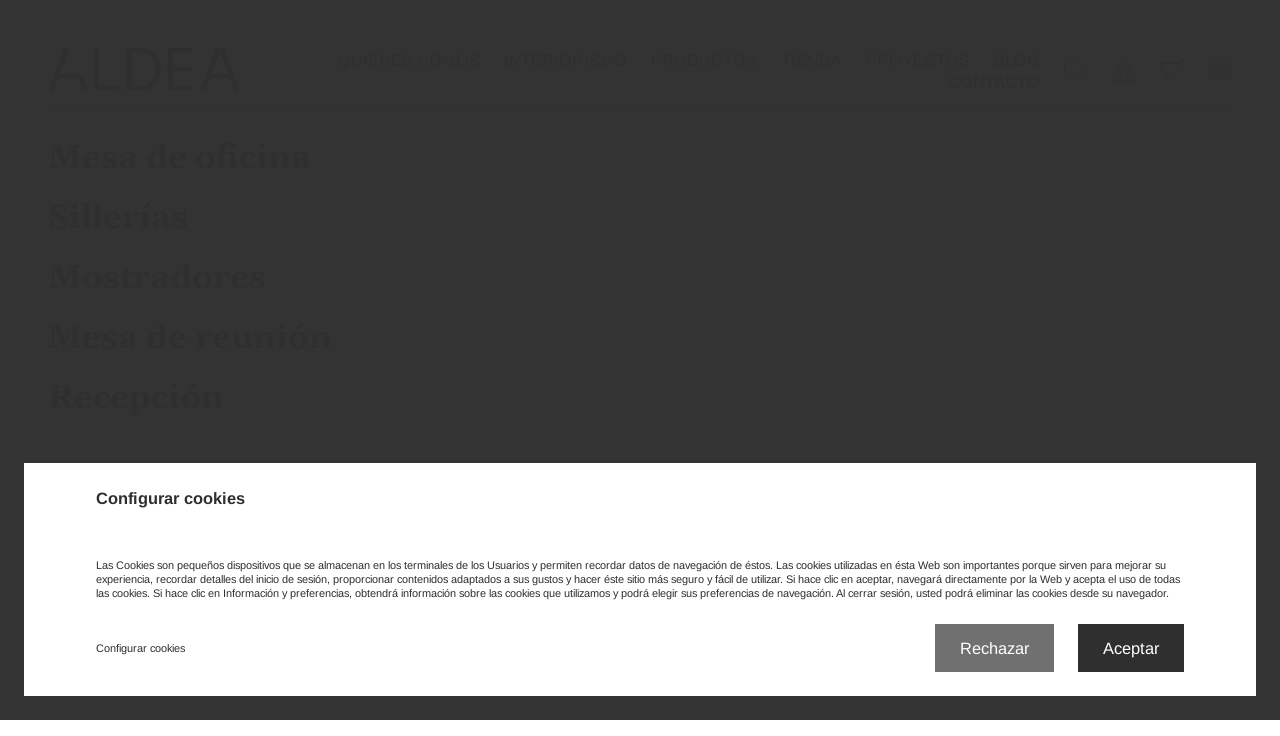

--- FILE ---
content_type: text/html; charset=UTF-8
request_url: https://www.aldeadecoracion.com/categorias/muebles-de-oficina/
body_size: 22143
content:
<!DOCTYPE html>
<html lang="es-ES">
<head>
<title>Muebles de oficina | Aldea</title>
<meta name='robots' content='index, follow, max-image-preview:large, max-snippet:-1, max-video-preview:-1' />
<style>img:is([sizes="auto" i], [sizes^="auto," i]) { contain-intrinsic-size: 3000px 1500px }</style>
<link rel="alternate" hreflang="en" href="https://www.aldeadecoracion.com/en/categories/office-forniture/" />
<link rel="alternate" hreflang="es" href="https://www.aldeadecoracion.com/categorias/muebles-de-oficina/" />
<link rel="alternate" hreflang="x-default" href="https://www.aldeadecoracion.com/categorias/muebles-de-oficina/" />
<!-- This site is optimized with the Yoast SEO plugin v24.9 - https://yoast.com/wordpress/plugins/seo/ -->
<meta name="description" content="Tenemos todo tipo de productos de Muebles de oficina en nuestra tienda de muebles y decoración en Málaga." />
<link rel="canonical" href="https://www.aldeadecoracion.com/categorias/muebles-de-oficina/" />
<link rel="next" href="https://www.aldeadecoracion.com/categorias/muebles-de-oficina/page/2/" />
<meta property="og:locale" content="es_ES" />
<meta property="og:type" content="article" />
<meta property="og:title" content="Muebles de oficina | Aldea" />
<meta property="og:description" content="Tenemos todo tipo de productos de Muebles de oficina en nuestra tienda de muebles y decoración en Málaga." />
<meta property="og:url" content="https://www.aldeadecoracion.com/categorias/muebles-de-oficina/" />
<meta property="og:site_name" content="Aldea" />
<meta name="twitter:card" content="summary_large_image" />
<script type="application/ld+json" class="yoast-schema-graph">{"@context":"https://schema.org","@graph":[{"@type":"CollectionPage","@id":"https://www.aldeadecoracion.com/categorias/muebles-de-oficina/","url":"https://www.aldeadecoracion.com/categorias/muebles-de-oficina/","name":"Muebles de oficina | Aldea","isPartOf":{"@id":"https://www.aldeadecoracion.com/#website"},"primaryImageOfPage":{"@id":"https://www.aldeadecoracion.com/categorias/muebles-de-oficina/#primaryimage"},"image":{"@id":"https://www.aldeadecoracion.com/categorias/muebles-de-oficina/#primaryimage"},"thumbnailUrl":"https://www.aldeadecoracion.com/wp-content/uploads/2021/09/aldea-contract-oficinas-mostradores-reception-malaga-01.jpg","description":"Tenemos todo tipo de productos de Muebles de oficina en nuestra tienda de muebles y decoración en Málaga.","breadcrumb":{"@id":"https://www.aldeadecoracion.com/categorias/muebles-de-oficina/#breadcrumb"},"inLanguage":"es"},{"@type":"ImageObject","inLanguage":"es","@id":"https://www.aldeadecoracion.com/categorias/muebles-de-oficina/#primaryimage","url":"https://www.aldeadecoracion.com/wp-content/uploads/2021/09/aldea-contract-oficinas-mostradores-reception-malaga-01.jpg","contentUrl":"https://www.aldeadecoracion.com/wp-content/uploads/2021/09/aldea-contract-oficinas-mostradores-reception-malaga-01.jpg","width":1358,"height":1920},{"@type":"BreadcrumbList","@id":"https://www.aldeadecoracion.com/categorias/muebles-de-oficina/#breadcrumb","itemListElement":[{"@type":"ListItem","position":1,"name":"Inicio","item":"https://www.aldeadecoracion.com/"},{"@type":"ListItem","position":2,"name":"Productos","item":"https://www.aldeadecoracion.com/productos/"},{"@type":"ListItem","position":3,"name":"Muebles de oficina"}]},{"@type":"WebSite","@id":"https://www.aldeadecoracion.com/#website","url":"https://www.aldeadecoracion.com/","name":"Aldea","description":"Muebles y Decoración en Málaga","potentialAction":[{"@type":"SearchAction","target":{"@type":"EntryPoint","urlTemplate":"https://www.aldeadecoracion.com/?s={search_term_string}"},"query-input":{"@type":"PropertyValueSpecification","valueRequired":true,"valueName":"search_term_string"}}],"inLanguage":"es"}]}</script>
<!-- / Yoast SEO plugin. -->
<link rel='dns-prefetch' href='//www.aldeadecoracion.com' />
<link rel='dns-prefetch' href='//www.googletagmanager.com' />
<script type="text/javascript">
/* <![CDATA[ */
window._wpemojiSettings = {"baseUrl":"https:\/\/s.w.org\/images\/core\/emoji\/15.1.0\/72x72\/","ext":".png","svgUrl":"https:\/\/s.w.org\/images\/core\/emoji\/15.1.0\/svg\/","svgExt":".svg","source":{"concatemoji":"https:\/\/www.aldeadecoracion.com\/wp-includes\/js\/wp-emoji-release.min.js?ver=31fdff6a73d8c52ac4d61ebcbaf44399"}};
/*! This file is auto-generated */
!function(i,n){var o,s,e;function c(e){try{var t={supportTests:e,timestamp:(new Date).valueOf()};sessionStorage.setItem(o,JSON.stringify(t))}catch(e){}}function p(e,t,n){e.clearRect(0,0,e.canvas.width,e.canvas.height),e.fillText(t,0,0);var t=new Uint32Array(e.getImageData(0,0,e.canvas.width,e.canvas.height).data),r=(e.clearRect(0,0,e.canvas.width,e.canvas.height),e.fillText(n,0,0),new Uint32Array(e.getImageData(0,0,e.canvas.width,e.canvas.height).data));return t.every(function(e,t){return e===r[t]})}function u(e,t,n){switch(t){case"flag":return n(e,"\ud83c\udff3\ufe0f\u200d\u26a7\ufe0f","\ud83c\udff3\ufe0f\u200b\u26a7\ufe0f")?!1:!n(e,"\ud83c\uddfa\ud83c\uddf3","\ud83c\uddfa\u200b\ud83c\uddf3")&&!n(e,"\ud83c\udff4\udb40\udc67\udb40\udc62\udb40\udc65\udb40\udc6e\udb40\udc67\udb40\udc7f","\ud83c\udff4\u200b\udb40\udc67\u200b\udb40\udc62\u200b\udb40\udc65\u200b\udb40\udc6e\u200b\udb40\udc67\u200b\udb40\udc7f");case"emoji":return!n(e,"\ud83d\udc26\u200d\ud83d\udd25","\ud83d\udc26\u200b\ud83d\udd25")}return!1}function f(e,t,n){var r="undefined"!=typeof WorkerGlobalScope&&self instanceof WorkerGlobalScope?new OffscreenCanvas(300,150):i.createElement("canvas"),a=r.getContext("2d",{willReadFrequently:!0}),o=(a.textBaseline="top",a.font="600 32px Arial",{});return e.forEach(function(e){o[e]=t(a,e,n)}),o}function t(e){var t=i.createElement("script");t.src=e,t.defer=!0,i.head.appendChild(t)}"undefined"!=typeof Promise&&(o="wpEmojiSettingsSupports",s=["flag","emoji"],n.supports={everything:!0,everythingExceptFlag:!0},e=new Promise(function(e){i.addEventListener("DOMContentLoaded",e,{once:!0})}),new Promise(function(t){var n=function(){try{var e=JSON.parse(sessionStorage.getItem(o));if("object"==typeof e&&"number"==typeof e.timestamp&&(new Date).valueOf()<e.timestamp+604800&&"object"==typeof e.supportTests)return e.supportTests}catch(e){}return null}();if(!n){if("undefined"!=typeof Worker&&"undefined"!=typeof OffscreenCanvas&&"undefined"!=typeof URL&&URL.createObjectURL&&"undefined"!=typeof Blob)try{var e="postMessage("+f.toString()+"("+[JSON.stringify(s),u.toString(),p.toString()].join(",")+"));",r=new Blob([e],{type:"text/javascript"}),a=new Worker(URL.createObjectURL(r),{name:"wpTestEmojiSupports"});return void(a.onmessage=function(e){c(n=e.data),a.terminate(),t(n)})}catch(e){}c(n=f(s,u,p))}t(n)}).then(function(e){for(var t in e)n.supports[t]=e[t],n.supports.everything=n.supports.everything&&n.supports[t],"flag"!==t&&(n.supports.everythingExceptFlag=n.supports.everythingExceptFlag&&n.supports[t]);n.supports.everythingExceptFlag=n.supports.everythingExceptFlag&&!n.supports.flag,n.DOMReady=!1,n.readyCallback=function(){n.DOMReady=!0}}).then(function(){return e}).then(function(){var e;n.supports.everything||(n.readyCallback(),(e=n.source||{}).concatemoji?t(e.concatemoji):e.wpemoji&&e.twemoji&&(t(e.twemoji),t(e.wpemoji)))}))}((window,document),window._wpemojiSettings);
/* ]]> */
</script>
<style id='wp-emoji-styles-inline-css' type='text/css'>
img.wp-smiley, img.emoji {
display: inline !important;
border: none !important;
box-shadow: none !important;
height: 1em !important;
width: 1em !important;
margin: 0 0.07em !important;
vertical-align: -0.1em !important;
background: none !important;
padding: 0 !important;
}
</style>
<!-- <link rel='stylesheet' id='wp-block-library-css' href='https://www.aldeadecoracion.com/wp-includes/css/dist/block-library/style.min.css?ver=31fdff6a73d8c52ac4d61ebcbaf44399' type='text/css' media='all' /> -->
<link rel="stylesheet" type="text/css" href="//www.aldeadecoracion.com/wp-content/cache/wpfc-minified/9jl3bnbx/5rcif.css" media="all"/>
<style id='classic-theme-styles-inline-css' type='text/css'>
/*! This file is auto-generated */
.wp-block-button__link{color:#fff;background-color:#32373c;border-radius:9999px;box-shadow:none;text-decoration:none;padding:calc(.667em + 2px) calc(1.333em + 2px);font-size:1.125em}.wp-block-file__button{background:#32373c;color:#fff;text-decoration:none}
</style>
<style id='global-styles-inline-css' type='text/css'>
:root{--wp--preset--aspect-ratio--square: 1;--wp--preset--aspect-ratio--4-3: 4/3;--wp--preset--aspect-ratio--3-4: 3/4;--wp--preset--aspect-ratio--3-2: 3/2;--wp--preset--aspect-ratio--2-3: 2/3;--wp--preset--aspect-ratio--16-9: 16/9;--wp--preset--aspect-ratio--9-16: 9/16;--wp--preset--color--black: #000000;--wp--preset--color--cyan-bluish-gray: #abb8c3;--wp--preset--color--white: #ffffff;--wp--preset--color--pale-pink: #f78da7;--wp--preset--color--vivid-red: #cf2e2e;--wp--preset--color--luminous-vivid-orange: #ff6900;--wp--preset--color--luminous-vivid-amber: #fcb900;--wp--preset--color--light-green-cyan: #7bdcb5;--wp--preset--color--vivid-green-cyan: #00d084;--wp--preset--color--pale-cyan-blue: #8ed1fc;--wp--preset--color--vivid-cyan-blue: #0693e3;--wp--preset--color--vivid-purple: #9b51e0;--wp--preset--gradient--vivid-cyan-blue-to-vivid-purple: linear-gradient(135deg,rgba(6,147,227,1) 0%,rgb(155,81,224) 100%);--wp--preset--gradient--light-green-cyan-to-vivid-green-cyan: linear-gradient(135deg,rgb(122,220,180) 0%,rgb(0,208,130) 100%);--wp--preset--gradient--luminous-vivid-amber-to-luminous-vivid-orange: linear-gradient(135deg,rgba(252,185,0,1) 0%,rgba(255,105,0,1) 100%);--wp--preset--gradient--luminous-vivid-orange-to-vivid-red: linear-gradient(135deg,rgba(255,105,0,1) 0%,rgb(207,46,46) 100%);--wp--preset--gradient--very-light-gray-to-cyan-bluish-gray: linear-gradient(135deg,rgb(238,238,238) 0%,rgb(169,184,195) 100%);--wp--preset--gradient--cool-to-warm-spectrum: linear-gradient(135deg,rgb(74,234,220) 0%,rgb(151,120,209) 20%,rgb(207,42,186) 40%,rgb(238,44,130) 60%,rgb(251,105,98) 80%,rgb(254,248,76) 100%);--wp--preset--gradient--blush-light-purple: linear-gradient(135deg,rgb(255,206,236) 0%,rgb(152,150,240) 100%);--wp--preset--gradient--blush-bordeaux: linear-gradient(135deg,rgb(254,205,165) 0%,rgb(254,45,45) 50%,rgb(107,0,62) 100%);--wp--preset--gradient--luminous-dusk: linear-gradient(135deg,rgb(255,203,112) 0%,rgb(199,81,192) 50%,rgb(65,88,208) 100%);--wp--preset--gradient--pale-ocean: linear-gradient(135deg,rgb(255,245,203) 0%,rgb(182,227,212) 50%,rgb(51,167,181) 100%);--wp--preset--gradient--electric-grass: linear-gradient(135deg,rgb(202,248,128) 0%,rgb(113,206,126) 100%);--wp--preset--gradient--midnight: linear-gradient(135deg,rgb(2,3,129) 0%,rgb(40,116,252) 100%);--wp--preset--font-size--small: 13px;--wp--preset--font-size--medium: 20px;--wp--preset--font-size--large: 36px;--wp--preset--font-size--x-large: 42px;--wp--preset--spacing--20: 0.44rem;--wp--preset--spacing--30: 0.67rem;--wp--preset--spacing--40: 1rem;--wp--preset--spacing--50: 1.5rem;--wp--preset--spacing--60: 2.25rem;--wp--preset--spacing--70: 3.38rem;--wp--preset--spacing--80: 5.06rem;--wp--preset--shadow--natural: 6px 6px 9px rgba(0, 0, 0, 0.2);--wp--preset--shadow--deep: 12px 12px 50px rgba(0, 0, 0, 0.4);--wp--preset--shadow--sharp: 6px 6px 0px rgba(0, 0, 0, 0.2);--wp--preset--shadow--outlined: 6px 6px 0px -3px rgba(255, 255, 255, 1), 6px 6px rgba(0, 0, 0, 1);--wp--preset--shadow--crisp: 6px 6px 0px rgba(0, 0, 0, 1);}:where(.is-layout-flex){gap: 0.5em;}:where(.is-layout-grid){gap: 0.5em;}body .is-layout-flex{display: flex;}.is-layout-flex{flex-wrap: wrap;align-items: center;}.is-layout-flex > :is(*, div){margin: 0;}body .is-layout-grid{display: grid;}.is-layout-grid > :is(*, div){margin: 0;}:where(.wp-block-columns.is-layout-flex){gap: 2em;}:where(.wp-block-columns.is-layout-grid){gap: 2em;}:where(.wp-block-post-template.is-layout-flex){gap: 1.25em;}:where(.wp-block-post-template.is-layout-grid){gap: 1.25em;}.has-black-color{color: var(--wp--preset--color--black) !important;}.has-cyan-bluish-gray-color{color: var(--wp--preset--color--cyan-bluish-gray) !important;}.has-white-color{color: var(--wp--preset--color--white) !important;}.has-pale-pink-color{color: var(--wp--preset--color--pale-pink) !important;}.has-vivid-red-color{color: var(--wp--preset--color--vivid-red) !important;}.has-luminous-vivid-orange-color{color: var(--wp--preset--color--luminous-vivid-orange) !important;}.has-luminous-vivid-amber-color{color: var(--wp--preset--color--luminous-vivid-amber) !important;}.has-light-green-cyan-color{color: var(--wp--preset--color--light-green-cyan) !important;}.has-vivid-green-cyan-color{color: var(--wp--preset--color--vivid-green-cyan) !important;}.has-pale-cyan-blue-color{color: var(--wp--preset--color--pale-cyan-blue) !important;}.has-vivid-cyan-blue-color{color: var(--wp--preset--color--vivid-cyan-blue) !important;}.has-vivid-purple-color{color: var(--wp--preset--color--vivid-purple) !important;}.has-black-background-color{background-color: var(--wp--preset--color--black) !important;}.has-cyan-bluish-gray-background-color{background-color: var(--wp--preset--color--cyan-bluish-gray) !important;}.has-white-background-color{background-color: var(--wp--preset--color--white) !important;}.has-pale-pink-background-color{background-color: var(--wp--preset--color--pale-pink) !important;}.has-vivid-red-background-color{background-color: var(--wp--preset--color--vivid-red) !important;}.has-luminous-vivid-orange-background-color{background-color: var(--wp--preset--color--luminous-vivid-orange) !important;}.has-luminous-vivid-amber-background-color{background-color: var(--wp--preset--color--luminous-vivid-amber) !important;}.has-light-green-cyan-background-color{background-color: var(--wp--preset--color--light-green-cyan) !important;}.has-vivid-green-cyan-background-color{background-color: var(--wp--preset--color--vivid-green-cyan) !important;}.has-pale-cyan-blue-background-color{background-color: var(--wp--preset--color--pale-cyan-blue) !important;}.has-vivid-cyan-blue-background-color{background-color: var(--wp--preset--color--vivid-cyan-blue) !important;}.has-vivid-purple-background-color{background-color: var(--wp--preset--color--vivid-purple) !important;}.has-black-border-color{border-color: var(--wp--preset--color--black) !important;}.has-cyan-bluish-gray-border-color{border-color: var(--wp--preset--color--cyan-bluish-gray) !important;}.has-white-border-color{border-color: var(--wp--preset--color--white) !important;}.has-pale-pink-border-color{border-color: var(--wp--preset--color--pale-pink) !important;}.has-vivid-red-border-color{border-color: var(--wp--preset--color--vivid-red) !important;}.has-luminous-vivid-orange-border-color{border-color: var(--wp--preset--color--luminous-vivid-orange) !important;}.has-luminous-vivid-amber-border-color{border-color: var(--wp--preset--color--luminous-vivid-amber) !important;}.has-light-green-cyan-border-color{border-color: var(--wp--preset--color--light-green-cyan) !important;}.has-vivid-green-cyan-border-color{border-color: var(--wp--preset--color--vivid-green-cyan) !important;}.has-pale-cyan-blue-border-color{border-color: var(--wp--preset--color--pale-cyan-blue) !important;}.has-vivid-cyan-blue-border-color{border-color: var(--wp--preset--color--vivid-cyan-blue) !important;}.has-vivid-purple-border-color{border-color: var(--wp--preset--color--vivid-purple) !important;}.has-vivid-cyan-blue-to-vivid-purple-gradient-background{background: var(--wp--preset--gradient--vivid-cyan-blue-to-vivid-purple) !important;}.has-light-green-cyan-to-vivid-green-cyan-gradient-background{background: var(--wp--preset--gradient--light-green-cyan-to-vivid-green-cyan) !important;}.has-luminous-vivid-amber-to-luminous-vivid-orange-gradient-background{background: var(--wp--preset--gradient--luminous-vivid-amber-to-luminous-vivid-orange) !important;}.has-luminous-vivid-orange-to-vivid-red-gradient-background{background: var(--wp--preset--gradient--luminous-vivid-orange-to-vivid-red) !important;}.has-very-light-gray-to-cyan-bluish-gray-gradient-background{background: var(--wp--preset--gradient--very-light-gray-to-cyan-bluish-gray) !important;}.has-cool-to-warm-spectrum-gradient-background{background: var(--wp--preset--gradient--cool-to-warm-spectrum) !important;}.has-blush-light-purple-gradient-background{background: var(--wp--preset--gradient--blush-light-purple) !important;}.has-blush-bordeaux-gradient-background{background: var(--wp--preset--gradient--blush-bordeaux) !important;}.has-luminous-dusk-gradient-background{background: var(--wp--preset--gradient--luminous-dusk) !important;}.has-pale-ocean-gradient-background{background: var(--wp--preset--gradient--pale-ocean) !important;}.has-electric-grass-gradient-background{background: var(--wp--preset--gradient--electric-grass) !important;}.has-midnight-gradient-background{background: var(--wp--preset--gradient--midnight) !important;}.has-small-font-size{font-size: var(--wp--preset--font-size--small) !important;}.has-medium-font-size{font-size: var(--wp--preset--font-size--medium) !important;}.has-large-font-size{font-size: var(--wp--preset--font-size--large) !important;}.has-x-large-font-size{font-size: var(--wp--preset--font-size--x-large) !important;}
:where(.wp-block-post-template.is-layout-flex){gap: 1.25em;}:where(.wp-block-post-template.is-layout-grid){gap: 1.25em;}
:where(.wp-block-columns.is-layout-flex){gap: 2em;}:where(.wp-block-columns.is-layout-grid){gap: 2em;}
:root :where(.wp-block-pullquote){font-size: 1.5em;line-height: 1.6;}
</style>
<!-- <link rel='stylesheet' id='email-subscribers-css' href='https://www.aldeadecoracion.com/wp-content/plugins/email-subscribers/lite/public/css/email-subscribers-public.css?ver=5.8.0' type='text/css' media='all' /> -->
<link rel="stylesheet" type="text/css" href="//www.aldeadecoracion.com/wp-content/cache/wpfc-minified/1zcueak8/5rcif.css" media="all"/>
<style id='woocommerce-inline-inline-css' type='text/css'>
.woocommerce form .form-row .required { visibility: visible; }
</style>
<!-- <link rel='stylesheet' id='wpml-menu-item-0-css' href='https://www.aldeadecoracion.com/wp-content/plugins/sitepress-multilingual-cms/templates/language-switchers/menu-item/style.min.css?ver=1' type='text/css' media='all' /> -->
<!-- <link rel='stylesheet' id='brands-styles-css' href='https://www.aldeadecoracion.com/wp-content/plugins/woocommerce/assets/css/brands.css?ver=9.8.1' type='text/css' media='all' /> -->
<!-- <link rel='stylesheet' id='wp-pagenavi-css' href='https://www.aldeadecoracion.com/wp-content/plugins/wp-pagenavi/pagenavi-css.css?ver=2.70' type='text/css' media='all' /> -->
<link rel="stylesheet" type="text/css" href="//www.aldeadecoracion.com/wp-content/cache/wpfc-minified/dix1scvs/5rcif.css" media="all"/>
<script type="text/javascript" src="https://www.aldeadecoracion.com/wp-includes/js/jquery/jquery.min.js?ver=3.7.1" id="jquery-core-js"></script>
<script type="text/javascript" src="https://www.aldeadecoracion.com/wp-includes/js/jquery/jquery-migrate.min.js?ver=3.4.1" id="jquery-migrate-js"></script>
<script type="text/javascript" id="ajax-login-script-js-extra">
/* <![CDATA[ */
var ajax_login_object = {"ajaxurl":"https:\/\/www.aldeadecoracion.com\/wp-admin\/admin-ajax.php","redirecturl":"https:\/\/www.aldeadecoracion.com\/mi-cuenta\/","loadingmessage":"Enviando informaci\u00f3n de usuario, por favor, espere."};
/* ]]> */
</script>
<script type="text/javascript" src="https://www.aldeadecoracion.com/wp-content/themes/aldea/js/ajax-login.js?ver=31fdff6a73d8c52ac4d61ebcbaf44399" id="ajax-login-script-js"></script>
<script type="text/javascript" id="wpml-cookie-js-extra">
/* <![CDATA[ */
var wpml_cookies = {"wp-wpml_current_language":{"value":"es","expires":1,"path":"\/"}};
var wpml_cookies = {"wp-wpml_current_language":{"value":"es","expires":1,"path":"\/"}};
/* ]]> */
</script>
<script type="text/javascript" src="https://www.aldeadecoracion.com/wp-content/plugins/sitepress-multilingual-cms/res/js/cookies/language-cookie.js?ver=473900" id="wpml-cookie-js" defer="defer" data-wp-strategy="defer"></script>
<script type="text/javascript" src="https://www.aldeadecoracion.com/wp-content/plugins/woocommerce/assets/js/jquery-blockui/jquery.blockUI.min.js?ver=2.7.0-wc.9.8.1" id="jquery-blockui-js" defer="defer" data-wp-strategy="defer"></script>
<script type="text/javascript" src="https://www.aldeadecoracion.com/wp-content/plugins/woocommerce/assets/js/js-cookie/js.cookie.min.js?ver=2.1.4-wc.9.8.1" id="js-cookie-js" defer="defer" data-wp-strategy="defer"></script>
<script type="text/javascript" id="woocommerce-js-extra">
/* <![CDATA[ */
var woocommerce_params = {"ajax_url":"\/wp-admin\/admin-ajax.php","wc_ajax_url":"\/?wc-ajax=%%endpoint%%","i18n_password_show":"Mostrar contrase\u00f1a","i18n_password_hide":"Ocultar contrase\u00f1a"};
/* ]]> */
</script>
<script type="text/javascript" src="https://www.aldeadecoracion.com/wp-content/plugins/woocommerce/assets/js/frontend/woocommerce.min.js?ver=9.8.1" id="woocommerce-js" defer="defer" data-wp-strategy="defer"></script>
<link rel="https://api.w.org/" href="https://www.aldeadecoracion.com/wp-json/" /><link rel="EditURI" type="application/rsd+xml" title="RSD" href="https://www.aldeadecoracion.com/xmlrpc.php?rsd" />
<meta name="generator" content="WPML ver:4.7.3 stt:1,2;" />
<meta name="generator" content="Site Kit by Google 1.151.0" />		<script>
document.documentElement.className = document.documentElement.className.replace('no-js', 'js');
</script>
<style>
.no-js img.lazyload {
display: none;
}
figure.wp-block-image img.lazyloading {
min-width: 150px;
}
.lazyload, .lazyloading {
opacity: 0;
}
.lazyloaded {
opacity: 1;
transition: opacity 400ms;
transition-delay: 0ms;
}
</style>
<noscript><style>.woocommerce-product-gallery{ opacity: 1 !important; }</style></noscript>
<link rel="icon" href="https://www.aldeadecoracion.com/wp-content/uploads/2024/02/cropped-favicon-32x32.png" sizes="32x32" />
<link rel="icon" href="https://www.aldeadecoracion.com/wp-content/uploads/2024/02/cropped-favicon-192x192.png" sizes="192x192" />
<link rel="apple-touch-icon" href="https://www.aldeadecoracion.com/wp-content/uploads/2024/02/cropped-favicon-180x180.png" />
<meta name="msapplication-TileImage" content="https://www.aldeadecoracion.com/wp-content/uploads/2024/02/cropped-favicon-270x270.png" />
<meta charset="UTF-8" />
<meta name="viewport" content="width=device-width, initial-scale=1, maximum-scale=1">
<link rel="profile" href="http://gmpg.org/xfn/11" />
<link rel="pingback" href="https://www.aldeadecoracion.com/xmlrpc.php" />
<!-- favicon -->
<link rel="icon" href="" type="image/png">
<!-- estilos -->
<!-- <link rel="stylesheet" type="text/css" media="all" href="https://www.aldeadecoracion.com/wp-content/themes/aldea/css/style.css"> -->
<!-- <link rel="stylesheet" type="text/css" media="all" href="https://www.aldeadecoracion.com/wp-content/themes/aldea/css/animate.min.css"> -->
<!-- jquery -->    
<script type="text/javascript" src="https://www.aldeadecoracion.com/wp-content/themes/aldea/js/jquery.min.js"></script>
<script src="https://www.aldeadecoracion.com/wp-content/themes/aldea/js/jquery.wow.min.js" type="text/javascript" ></script>   
<script async="" src="https://www.googletagmanager.com/gtag/js?id=UA-63408830-1"></script>
<script>
wow = new WOW(
{
animateClass: 'wow',
offset:       10,
mobile:       false,
callback:     function(box) {
console.log("WOW: animating <" + box.tagName.toLowerCase() + ">")
}
}
);
wow.init();
</script>
<!-- cookies -->
<script type="text/javascript">
function createCookie(name,value,days) {
var expires = "";
if (days) {
var date = new Date();
date.setTime(date.getTime() + (days*24*60*60*1000));
expires = "; expires=" + date.toUTCString();
}
document.cookie = name + "=" + value + expires + "; path=/";
}
function readCookie(name) {
var nameEQ = name + "=";
var ca = document.cookie.split(';');
for(var i=0;i < ca.length;i++) {
var c = ca[i];
while (c.charAt(0)==' ') c = c.substring(1,c.length);
if (c.indexOf(nameEQ) == 0) return c.substring(nameEQ.length,c.length);
}
return null;
}
function eraseCookie(name) {
createCookie(name,"",-1);
}
// Cookies análisis
var leer_cookies_analitica = readCookie("cookies_analitica");
if(leer_cookies_analitica == "1"){
// analytics
window.dataLayer = window.dataLayer || [];
function gtag(){dataLayer.push(arguments);}
gtag('js', new Date());
gtag('config', 'UA-63408830-1');
}
</script>
</head>
<body class="archive tax-categorias term-muebles-de-oficina term-7 wp-theme-aldea theme-aldea woocommerce-no-js">
<header id="cabecera" class="full_width absolute"><div class="contenedor flex full_centrado pt_4em pb_1em pb_mob bb_gris"><div id="cont_logotipo" class="flex centrado marginRight_4em z-index-2"><a href="https://www.aldeadecoracion.com/" class="logotipo opacity_hover"><picture><source data-srcset="https://www.aldeadecoracion.com/wp-content/uploads/2025/04/logotipo-positivo-aldea-decoracion-tienda-muebles-malaga-2025.png.webp" type="image/webp"><source data-srcset="https://www.aldeadecoracion.com/wp-content/uploads/2025/04/logotipo-positivo-aldea-decoracion-tienda-muebles-malaga-2025.png" type="image/png"><img class="max_width lazyload" data-src="https://www.aldeadecoracion.com/wp-content/uploads/2025/04/logotipo-positivo-aldea-decoracion-tienda-muebles-malaga-2025.png" alt="" title="logotipo-positivo-aldea-decoracion-tienda-muebles-malaga-2025" src="[data-uri]" style="--smush-placeholder-width: 600px; --smush-placeholder-aspect-ratio: 600/135;"></picture></a></div><div id="btns_mob" class="tab_none deskpot_none flex centrado_right z-index-2"><a id="acceder_cuenta" class="icn hover_verde cursor_hover ml_2em" href="https://www.aldeadecoracion.com/iniciar-sesion/"><svg class="negro" width="24" height="24" xmlns="http://www.w3.org/2000/svg" fill-rule="evenodd" clip-rule="evenodd"><path d="M12 0c-5.083 0-8.465 4.949-3.733 13.678 1.596 2.945-1.725 3.641-5.09 4.418-3.073.709-3.187 2.235-3.177 4.904l.004 1h23.99l.004-.969c.012-2.688-.093-4.223-3.177-4.935-3.438-.794-6.639-1.49-5.09-4.418 4.719-8.912 1.251-13.678-3.731-13.678m0 1c1.89 0 3.39.764 4.225 2.15 1.354 2.251.866 5.824-1.377 10.06-.577 1.092-.673 2.078-.283 2.932.937 2.049 4.758 2.632 6.032 2.928 2.303.534 2.412 1.313 2.401 3.93h-21.998c-.01-2.615.09-3.396 2.401-3.93 1.157-.266 5.138-.919 6.049-2.94.387-.858.284-1.843-.304-2.929-2.231-4.115-2.744-7.764-1.405-10.012.84-1.412 2.353-2.189 4.259-2.189"/></svg></a><a id="carrito" class="icn hover_verde cursor_hover ml_2em" href="https://www.aldeadecoracion.com/carrito/"><svg class="negro" width="24" height="24" fill-rule="evenodd" clip-rule="evenodd"><path d="M13.5 21c-.276 0-.5-.224-.5-.5s.224-.5.5-.5.5.224.5.5-.224.5-.5.5m0-2c-.828 0-1.5.672-1.5 1.5s.672 1.5 1.5 1.5 1.5-.672 1.5-1.5-.672-1.5-1.5-1.5m-6 2c-.276 0-.5-.224-.5-.5s.224-.5.5-.5.5.224.5.5-.224.5-.5.5m0-2c-.828 0-1.5.672-1.5 1.5s.672 1.5 1.5 1.5 1.5-.672 1.5-1.5-.672-1.5-1.5-1.5m16.5-16h-2.964l-3.642 15h-13.321l-4.073-13.003h19.522l.728-2.997h3.75v1zm-22.581 2.997l3.393 11.003h11.794l2.674-11.003h-17.861z"/></svg></a><div id="btn_menu_mob" class="ml_2em z-index-2"><div id="btn_abrir_men" class="icn hover_verde cursor_hover"><svg class="negro" width="24" height="24" fill-rule="evenodd" clip-rule="evenodd"><path d="M24 18v1h-24v-1h24zm0-6v1h-24v-1h24zm0-6v1h-24v-1h24z"/><path d="M24 19h-24v-1h24v1zm0-6h-24v-1h24v1zm0-6h-24v-1h24v1z"/></svg></div><div id="btn_cerrar_men" class="icn hover_verde cursor_hover none"><svg class="negro" width="24" height="24" fill-rule="evenodd" clip-rule="evenodd"><path d="M12 11.293l10.293-10.293.707.707-10.293 10.293 10.293 10.293-.707.707-10.293-10.293-10.293 10.293-.707-.707 10.293-10.293-10.293-10.293.707-.707 10.293 10.293z"/></svg></div></div><nav id="idiomas-mob" class="ml_2em z-index-2 no_diferida"><ul id="menu-idiomas" class="menu"><li id="menu-item-wpml-ls-158-en" class="menu-item wpml-ls-slot-158 wpml-ls-item wpml-ls-item-en wpml-ls-menu-item wpml-ls-first-item wpml-ls-last-item menu-item-type-wpml_ls_menu_item menu-item-object-wpml_ls_menu_item menu-item-wpml-ls-158-en"><a href="https://www.aldeadecoracion.com/en/categories/office-forniture/" title="Cambiar a "><img
class="wpml-ls-flag lazyload"
data-src="https://www.aldeadecoracion.com/wp-content/plugins/sitepress-multilingual-cms/res/flags/en.svg"
alt="Inglés"
width=24
height=24
src="[data-uri]" /></a></li>
</ul></nav></div><div id="menu_buscador" class="mobile_none flex centrado_right flex_wrap_izquierda_mob pb_mob"><nav id="menu_cab" class="order_1_mob seis_columna_sm_mob pl_mob pr_mob"><ul id="menu_cab_cont" class="flex flex_wrap_derecha"><li class="ml_2em  mt_mob"><a class="enlace px18 medium negro uppercase no_decoration hover_deco" href="https://www.aldeadecoracion.com/quienes-somos/" target="_self">Quienes somos</a></li><li class="ml_2em  mt_mob"><a class="enlace px18 medium negro uppercase no_decoration hover_deco" href="https://www.aldeadecoracion.com/interiorismo/" target="_self">Interiorismo</a></li><li class="ml_2em submenu_cont mt_mob"><a class="enlace px18 medium negro uppercase no_decoration hover_deco" href="https://www.aldeadecoracion.com/productos/" target="_self">Productos</a><div class="submenu absolute back_blanco paddingTop_cabecera pb none"><div class="contenedor pt_4em"><div class="fila flex flex_wrap_izquierda"><div class="menu_cat_cont tres_cuarto seis_columna_tab seis_columna_mob pb_tab"><ul class="menu_cat fila flex flex_wrap_izquierda"><li class="cat_pad_cont dos_columna mt_4em"><a class="enlace px18 bold negro uppercase no_decoration hover_deco" href="https://www.aldeadecoracion.com/categorias/muebles-de-salon/">Muebles de salón</a><ul class="subcategorias_cont mt_2em mobile_none"><li class="cat_hij_cont mt_em"><a class="enlace px16 regular gris uppercase no_decoration hover_deco" href="https://www.aldeadecoracion.com/categorias/muebles-de-salon/mesas-de-centro/">Mesas de centro</a></li><li class="cat_hij_cont mt_em"><a class="enlace px16 regular gris uppercase no_decoration hover_deco" href="https://www.aldeadecoracion.com/categorias/muebles-de-salon/modulares/">Modulares</a></li><li class="cat_hij_cont mt_em"><a class="enlace px16 regular gris uppercase no_decoration hover_deco" href="https://www.aldeadecoracion.com/categorias/muebles-de-salon/muebles-tv/">Muebles TV</a></li><li class="cat_hij_cont mt_em"><a class="enlace px16 regular gris uppercase no_decoration hover_deco" href="https://www.aldeadecoracion.com/categorias/muebles-de-salon/mesas-de-comedor/">Mesas de comedor</a></li><li class="cat_hij_cont mt_em"><a class="enlace px16 regular gris uppercase no_decoration hover_deco" href="https://www.aldeadecoracion.com/categorias/muebles-de-salon/aparadores-y-vitrinas/">Aparadores y vitrinas</a></li></ul></li><li class="cat_pad_cont dos_columna mt_4em"><a class="enlace px18 bold negro uppercase no_decoration hover_deco" href="https://www.aldeadecoracion.com/categorias/dormitorios/">Dormitorios</a><ul class="subcategorias_cont mt_2em mobile_none"><li class="cat_hij_cont mt_em"><a class="enlace px16 regular gris uppercase no_decoration hover_deco" href="https://www.aldeadecoracion.com/categorias/dormitorios/armarios-y-vestidores/">Armarios y vestidores</a></li><li class="cat_hij_cont mt_em"><a class="enlace px16 regular gris uppercase no_decoration hover_deco" href="https://www.aldeadecoracion.com/categorias/dormitorios/camas-y-cabeceros/">Camas y cabeceros</a></li><li class="cat_hij_cont mt_em"><a class="enlace px16 regular gris uppercase no_decoration hover_deco" href="https://www.aldeadecoracion.com/categorias/dormitorios/mesitas-y-comodas/">Mesitas y cómodas</a></li></ul></li><li class="cat_pad_cont dos_columna mt_4em"><a class="enlace px18 bold negro uppercase no_decoration hover_deco" href="https://www.aldeadecoracion.com/categorias/mueble-auxiliar/">Mueble Auxiliar</a><ul class="subcategorias_cont mt_2em mobile_none"><li class="cat_hij_cont mt_em"><a class="enlace px16 regular gris uppercase no_decoration hover_deco" href="https://www.aldeadecoracion.com/categorias/mueble-auxiliar/escritorio/">Escritorio</a></li><li class="cat_hij_cont mt_em"><a class="enlace px16 regular gris uppercase no_decoration hover_deco" href="https://www.aldeadecoracion.com/categorias/mueble-auxiliar/librerias/">Librerías</a></li><li class="cat_hij_cont mt_em"><a class="enlace px16 regular gris uppercase no_decoration hover_deco" href="https://www.aldeadecoracion.com/categorias/mueble-auxiliar/espejos/">Espejos</a></li><li class="cat_hij_cont mt_em"><a class="enlace px16 regular gris uppercase no_decoration hover_deco" href="https://www.aldeadecoracion.com/categorias/mueble-auxiliar/estanterias/">Estanterías</a></li><li class="cat_hij_cont mt_em"><a class="enlace px16 regular gris uppercase no_decoration hover_deco" href="https://www.aldeadecoracion.com/categorias/mueble-auxiliar/consolas/">Consolas</a></li></ul></li><li class="cat_pad_cont dos_columna mt_4em"><a class="enlace px18 bold negro uppercase no_decoration hover_deco" href="https://www.aldeadecoracion.com/categorias/muebles-de-oficina/">Muebles de oficina</a><ul class="subcategorias_cont mt_2em mobile_none"><li class="cat_hij_cont mt_em"><a class="enlace px16 regular gris uppercase no_decoration hover_deco" href="https://www.aldeadecoracion.com/categorias/muebles-de-oficina/mesa-de-oficina/">Mesa de oficina</a></li><li class="cat_hij_cont mt_em"><a class="enlace px16 regular gris uppercase no_decoration hover_deco" href="https://www.aldeadecoracion.com/categorias/muebles-de-oficina/sillerias/">Sillerías</a></li><li class="cat_hij_cont mt_em"><a class="enlace px16 regular gris uppercase no_decoration hover_deco" href="https://www.aldeadecoracion.com/categorias/muebles-de-oficina/mostradores/">Mostradores</a></li><li class="cat_hij_cont mt_em"><a class="enlace px16 regular gris uppercase no_decoration hover_deco" href="https://www.aldeadecoracion.com/categorias/muebles-de-oficina/mesa-de-reunion/">Mesa de reunión</a></li><li class="cat_hij_cont mt_em"><a class="enlace px16 regular gris uppercase no_decoration hover_deco" href="https://www.aldeadecoracion.com/categorias/muebles-de-oficina/recepcion/">Recepción</a></li></ul></li><li class="cat_pad_cont dos_columna mt_4em"><a class="enlace px18 bold negro uppercase no_decoration hover_deco" href="https://www.aldeadecoracion.com/categorias/mueble-exterior/">Mueble exterior</a><ul class="subcategorias_cont mt_2em mobile_none"><li class="cat_hij_cont mt_em"><a class="enlace px16 regular gris uppercase no_decoration hover_deco" href="https://www.aldeadecoracion.com/categorias/mueble-exterior/sofas-mueble-exterior/">Sofás</a></li><li class="cat_hij_cont mt_em"><a class="enlace px16 regular gris uppercase no_decoration hover_deco" href="https://www.aldeadecoracion.com/categorias/mueble-exterior/mesas-y-sillas/">Mesas y sillas</a></li><li class="cat_hij_cont mt_em"><a class="enlace px16 regular gris uppercase no_decoration hover_deco" href="https://www.aldeadecoracion.com/categorias/mueble-exterior/tumbonas/">Tumbonas</a></li><li class="cat_hij_cont mt_em"><a class="enlace px16 regular gris uppercase no_decoration hover_deco" href="https://www.aldeadecoracion.com/categorias/mueble-exterior/sillones/">Sillones</a></li><li class="cat_hij_cont mt_em"><a class="enlace px16 regular gris uppercase no_decoration hover_deco" href="https://www.aldeadecoracion.com/categorias/mueble-exterior/complementos-exterior/">Complementos</a></li></ul></li><li class="cat_pad_cont dos_columna mt_4em"><a class="enlace px18 bold negro uppercase no_decoration hover_deco" href="https://www.aldeadecoracion.com/categorias/textiles-y-papeles/">Textiles y papeles</a><ul class="subcategorias_cont mt_2em mobile_none"><li class="cat_hij_cont mt_em"><a class="enlace px16 regular gris uppercase no_decoration hover_deco" href="https://www.aldeadecoracion.com/categorias/textiles-y-papeles/telas/">Telas</a></li><li class="cat_hij_cont mt_em"><a class="enlace px16 regular gris uppercase no_decoration hover_deco" href="https://www.aldeadecoracion.com/categorias/textiles-y-papeles/papeles-decorativos/">Papeles decorativos</a></li><li class="cat_hij_cont mt_em"><a class="enlace px16 regular gris uppercase no_decoration hover_deco" href="https://www.aldeadecoracion.com/categorias/textiles-y-papeles/cortinas-de-diseno/">Cortinas de diseño</a></li></ul></li><li class="cat_pad_cont dos_columna mt_4em"><a class="enlace px18 bold negro uppercase no_decoration hover_deco" href="https://www.aldeadecoracion.com/categorias/iluminacion/">Iluminación</a><ul class="subcategorias_cont mt_2em mobile_none"><li class="cat_hij_cont mt_em"><a class="enlace px16 regular gris uppercase no_decoration hover_deco" href="https://www.aldeadecoracion.com/categorias/iluminacion/sobremesa/">Sobremesa</a></li><li class="cat_hij_cont mt_em"><a class="enlace px16 regular gris uppercase no_decoration hover_deco" href="https://www.aldeadecoracion.com/categorias/iluminacion/suspendidas/">Suspendidas</a></li><li class="cat_hij_cont mt_em"><a class="enlace px16 regular gris uppercase no_decoration hover_deco" href="https://www.aldeadecoracion.com/categorias/iluminacion/de-suelo/">De suelo</a></li><li class="cat_hij_cont mt_em"><a class="enlace px16 regular gris uppercase no_decoration hover_deco" href="https://www.aldeadecoracion.com/categorias/iluminacion/de-pared/">De pared</a></li><li class="cat_hij_cont mt_em"><a class="enlace px16 regular gris uppercase no_decoration hover_deco" href="https://www.aldeadecoracion.com/categorias/iluminacion/de-techo/">De techo</a></li></ul></li><li class="cat_pad_cont dos_columna mt_4em"><a class="enlace px18 bold negro uppercase no_decoration hover_deco" href="https://www.aldeadecoracion.com/categorias/tapicerias/">Tapicerías</a><ul class="subcategorias_cont mt_2em mobile_none"><li class="cat_hij_cont mt_em"><a class="enlace px16 regular gris uppercase no_decoration hover_deco" href="https://www.aldeadecoracion.com/categorias/tapicerias/alfombras/">Alfombras</a></li></ul></li><li class="cat_pad_cont dos_columna mt_4em"><a class="enlace px18 bold negro uppercase no_decoration hover_deco" href="https://www.aldeadecoracion.com/categorias/sofas/">Sofás</a></li><li class="cat_pad_cont dos_columna mt_4em"><a class="enlace px18 bold negro uppercase no_decoration hover_deco" href="https://www.aldeadecoracion.com/categorias/sillas/">Sillas</a></li><li class="cat_pad_cont dos_columna mt_4em"><a class="enlace px18 bold negro uppercase no_decoration hover_deco" href="https://www.aldeadecoracion.com/categorias/puertas/">Puertas</a></li><li class="cat_pad_cont dos_columna mt_4em"><a class="enlace px18 bold negro uppercase no_decoration hover_deco" href="https://www.aldeadecoracion.com/categorias/complementos/">Complementos</a></li><li class="cat_pad_cont dos_columna mt_4em"><a class="enlace px18 bold negro uppercase no_decoration hover_deco" href="https://www.aldeadecoracion.com/categorias/juvenil/">Juvenil</a></li><li class="cat_pad_cont dos_columna mt_4em"><a class="enlace px18 bold negro uppercase no_decoration hover_deco" href="https://www.aldeadecoracion.com/categorias/cocinas/">Cocinas</a></li></ul></div><div class="menu_pro_des_cont una_cuarto seis_columna_tab seis_columna_mob mt_4em"><div id="titulo_pro_des" class="mb_4em"><h4 class="px18 bold negro uppercase">Productos destacados</h4></div><div id="slider_pro_des" class="slider_pro_des"><div class="diapositiva producto_destacado flex_wrap_izquierda pb_2em"><a href="https://www.aldeadecoracion.com/productos/zdas003/" class="block seis_columna_sm cont_cuadrado back_gris_claro opacity_hover relative hidden"><picture><source media="screen and (max-width:940px)" data-srcset="https://www.aldeadecoracion.com/wp-content/uploads/2021/09/aldea-zona-dia-aparadores-vitrinas-stockholm-malaga-01-640x427.jpg"><source data-srcset="https://www.aldeadecoracion.com/wp-content/uploads/2021/09/aldea-zona-dia-aparadores-vitrinas-stockholm-malaga-01-960x641.jpg.webp" type="image/webp"><source data-srcset="https://www.aldeadecoracion.com/wp-content/uploads/2021/09/aldea-zona-dia-aparadores-vitrinas-stockholm-malaga-01-960x641.jpg" type="image/jpg"><img class="absolute absolute_centrado imagen_cover lazyload" data-src="https://www.aldeadecoracion.com/wp-content/uploads/2021/09/aldea-zona-dia-aparadores-vitrinas-stockholm-malaga-01-960x641.jpg" alt="ZDAS003" title="ZDAS003" src="[data-uri]" style="--smush-placeholder-width: 960px; --smush-placeholder-aspect-ratio: 960/641;"></picture></a><div class="seis_columna_sm mt_1em"><a href="https://www.aldeadecoracion.com/productos/zdas003/" class="enlace px18 bold negro uppercase no_decoration hover_deco"><h5>ZDAS003</h5></a><a href="https://www.aldeadecoracion.com/productos/zdas003/" class="enlace px16 medium gris uppercase hover_negro mt_1em inline_block">Ver más</a></div></div><div class="diapositiva producto_destacado flex_wrap_izquierda pb_2em"><a href="https://www.aldeadecoracion.com/productos/zda009/" class="block seis_columna_sm cont_cuadrado back_gris_claro opacity_hover relative hidden"><picture><source media="screen and (max-width:940px)" data-srcset="https://www.aldeadecoracion.com/wp-content/uploads/2021/09/aldea-zona-dia-aparadores-vitrinas-malaga-09-640x328.jpg"><source data-srcset="https://www.aldeadecoracion.com/wp-content/uploads/2021/09/aldea-zona-dia-aparadores-vitrinas-malaga-09-960x492.jpg.webp" type="image/webp"><source data-srcset="https://www.aldeadecoracion.com/wp-content/uploads/2021/09/aldea-zona-dia-aparadores-vitrinas-malaga-09-960x492.jpg" type="image/jpg"><img class="absolute absolute_centrado imagen_cover lazyload" data-src="https://www.aldeadecoracion.com/wp-content/uploads/2021/09/aldea-zona-dia-aparadores-vitrinas-malaga-09-960x492.jpg" alt="ZDA009" title="ZDA009" src="[data-uri]" style="--smush-placeholder-width: 960px; --smush-placeholder-aspect-ratio: 960/492;"></picture></a><div class="seis_columna_sm mt_1em"><a href="https://www.aldeadecoracion.com/productos/zda009/" class="enlace px18 bold negro uppercase no_decoration hover_deco"><h5>ZDA009</h5></a><a href="https://www.aldeadecoracion.com/productos/zda009/" class="enlace px16 medium gris uppercase hover_negro mt_1em inline_block">Ver más</a></div></div><div class="diapositiva producto_destacado flex_wrap_izquierda pb_2em"><a href="https://www.aldeadecoracion.com/productos/zdco017/" class="block seis_columna_sm cont_cuadrado back_gris_claro opacity_hover relative hidden"><picture><source media="screen and (max-width:940px)" data-srcset="https://www.aldeadecoracion.com/wp-content/uploads/2021/09/aldea-zona-dia-mesas-comedor-marmol-malaga-01-640x312.jpg"><source data-srcset="https://www.aldeadecoracion.com/wp-content/uploads/2021/09/aldea-zona-dia-mesas-comedor-marmol-malaga-01-960x468.jpg.webp" type="image/webp"><source data-srcset="https://www.aldeadecoracion.com/wp-content/uploads/2021/09/aldea-zona-dia-mesas-comedor-marmol-malaga-01-960x468.jpg" type="image/jpg"><img class="absolute absolute_centrado imagen_cover lazyload" data-src="https://www.aldeadecoracion.com/wp-content/uploads/2021/09/aldea-zona-dia-mesas-comedor-marmol-malaga-01-960x468.jpg" alt="ZDCO017" title="ZDCO017" src="[data-uri]" style="--smush-placeholder-width: 960px; --smush-placeholder-aspect-ratio: 960/468;"></picture></a><div class="seis_columna_sm mt_1em"><a href="https://www.aldeadecoracion.com/productos/zdco017/" class="enlace px18 bold negro uppercase no_decoration hover_deco"><h5>ZDCO017</h5></a><a href="https://www.aldeadecoracion.com/productos/zdco017/" class="enlace px16 medium gris uppercase hover_negro mt_1em inline_block">Ver más</a></div></div><div class="diapositiva producto_destacado flex_wrap_izquierda pb_2em"><a href="https://www.aldeadecoracion.com/productos/isu032/" class="block seis_columna_sm cont_cuadrado back_gris_claro opacity_hover relative hidden"><picture><source media="screen and (max-width:940px)" data-srcset="https://www.aldeadecoracion.com/wp-content/uploads/2021/09/aldea-iluminacion-suspension-malaga-49-640x640.jpg"><source data-srcset="https://www.aldeadecoracion.com/wp-content/uploads/2021/09/aldea-iluminacion-suspension-malaga-49-960x960.jpg.webp" type="image/webp"><source data-srcset="https://www.aldeadecoracion.com/wp-content/uploads/2021/09/aldea-iluminacion-suspension-malaga-49-960x960.jpg" type="image/jpg"><img class="absolute absolute_centrado imagen_cover lazyload" data-src="https://www.aldeadecoracion.com/wp-content/uploads/2021/09/aldea-iluminacion-suspension-malaga-49-960x960.jpg" alt="ISU032" title="ISU032" src="[data-uri]" style="--smush-placeholder-width: 960px; --smush-placeholder-aspect-ratio: 960/960;"></picture></a><div class="seis_columna_sm mt_1em"><a href="https://www.aldeadecoracion.com/productos/isu032/" class="enlace px18 bold negro uppercase no_decoration hover_deco"><h5>ISU032</h5></a><a href="https://www.aldeadecoracion.com/productos/isu032/" class="enlace px16 medium gris uppercase hover_negro mt_1em inline_block">Ver más</a></div></div><div class="diapositiva producto_destacado flex_wrap_izquierda pb_2em"><a href="https://www.aldeadecoracion.com/productos/ec008/" class="block seis_columna_sm cont_cuadrado back_gris_claro opacity_hover relative hidden"><picture><source media="screen and (max-width:940px)" data-srcset="https://www.aldeadecoracion.com/wp-content/uploads/2021/09/aldea-exterior-complementos-malaga-08-640x640.jpg"><source data-srcset="https://www.aldeadecoracion.com/wp-content/uploads/2021/09/aldea-exterior-complementos-malaga-08-960x960.jpg.webp" type="image/webp"><source data-srcset="https://www.aldeadecoracion.com/wp-content/uploads/2021/09/aldea-exterior-complementos-malaga-08-960x960.jpg" type="image/jpg"><img class="absolute absolute_centrado imagen_cover lazyload" data-src="https://www.aldeadecoracion.com/wp-content/uploads/2021/09/aldea-exterior-complementos-malaga-08-960x960.jpg" alt="EC008" title="EC008" src="[data-uri]" style="--smush-placeholder-width: 960px; --smush-placeholder-aspect-ratio: 960/960;"></picture></a><div class="seis_columna_sm mt_1em"><a href="https://www.aldeadecoracion.com/productos/ec008/" class="enlace px18 bold negro uppercase no_decoration hover_deco"><h5>EC008</h5></a><a href="https://www.aldeadecoracion.com/productos/ec008/" class="enlace px16 medium gris uppercase hover_negro mt_1em inline_block">Ver más</a></div></div></div></div></div></div></div></li><li class="ml_2em  mt_mob"><a class="enlace px18 medium negro uppercase no_decoration hover_deco" href="https://www.aldeadecoracion.com/tienda/" target="_self">Tienda</a></li><li class="ml_2em  mt_mob"><a class="enlace px18 medium negro uppercase no_decoration hover_deco" href="https://www.aldeadecoracion.com/proyectos/" target="_self">Proyectos</a></li><li class="ml_2em  mt_mob"><a class="enlace px18 medium negro uppercase no_decoration hover_deco" href="https://www.aldeadecoracion.com/blog/" target="_self">Blog</a></li><li class="ml_2em  mt_mob"><a class="enlace px18 medium negro uppercase no_decoration hover_deco" href="https://www.aldeadecoracion.com/contacto/" target="_self">Contacto</a></li></ul></nav><div id="btn_buscador" class="icn hover_verde cursor_hover ml_2em mobile_none"><svg class="negro" width="24" height="24" fill-rule="evenodd" clip-rule="evenodd"><path d="M15.853 16.56c-1.683 1.517-3.911 2.44-6.353 2.44-5.243 0-9.5-4.257-9.5-9.5s4.257-9.5 9.5-9.5 9.5 4.257 9.5 9.5c0 2.442-.923 4.67-2.44 6.353l7.44 7.44-.707.707-7.44-7.44zm-6.353-15.56c4.691 0 8.5 3.809 8.5 8.5s-3.809 8.5-8.5 8.5-8.5-3.809-8.5-8.5 3.809-8.5 8.5-8.5z"/></svg></div><a id="acceder_cuenta" class="icn hover_verde cursor_hover ml_2em mobile_none" href="https://www.aldeadecoracion.com/iniciar-sesion/"><svg class="negro" width="24" height="24" xmlns="http://www.w3.org/2000/svg" fill-rule="evenodd" clip-rule="evenodd"><path d="M12 0c-5.083 0-8.465 4.949-3.733 13.678 1.596 2.945-1.725 3.641-5.09 4.418-3.073.709-3.187 2.235-3.177 4.904l.004 1h23.99l.004-.969c.012-2.688-.093-4.223-3.177-4.935-3.438-.794-6.639-1.49-5.09-4.418 4.719-8.912 1.251-13.678-3.731-13.678m0 1c1.89 0 3.39.764 4.225 2.15 1.354 2.251.866 5.824-1.377 10.06-.577 1.092-.673 2.078-.283 2.932.937 2.049 4.758 2.632 6.032 2.928 2.303.534 2.412 1.313 2.401 3.93h-21.998c-.01-2.615.09-3.396 2.401-3.93 1.157-.266 5.138-.919 6.049-2.94.387-.858.284-1.843-.304-2.929-2.231-4.115-2.744-7.764-1.405-10.012.84-1.412 2.353-2.189 4.259-2.189"/></svg></a><a id="carrito" class="icn hover_verde cursor_hover ml_2em mobile_none" href="https://www.aldeadecoracion.com/carrito/"><svg class="negro" width="24" height="24" fill-rule="evenodd" clip-rule="evenodd"><path d="M13.5 21c-.276 0-.5-.224-.5-.5s.224-.5.5-.5.5.224.5.5-.224.5-.5.5m0-2c-.828 0-1.5.672-1.5 1.5s.672 1.5 1.5 1.5 1.5-.672 1.5-1.5-.672-1.5-1.5-1.5m-6 2c-.276 0-.5-.224-.5-.5s.224-.5.5-.5.5.224.5.5-.224.5-.5.5m0-2c-.828 0-1.5.672-1.5 1.5s.672 1.5 1.5 1.5 1.5-.672 1.5-1.5-.672-1.5-1.5-1.5m16.5-16h-2.964l-3.642 15h-13.321l-4.073-13.003h19.522l.728-2.997h3.75v1zm-22.581 2.997l3.393 11.003h11.794l2.674-11.003h-17.861z"/></svg></a><div id="buscador" class="absolute back_blanco seis_columna_sm_mob flex_wrap_bottom tab_none deskpot_none pt_4em pb_1em"><div class="contenedor flex flex_wrap_derecha"><form id="buscador_form" role="search" method="get" class="search-form flex full_top relative seis_columna_sm" action="https://www.aldeadecoracion.com/"><input id="buscador_input" type="search" class="search-field px18 medium gris seis_columna_sm uppercase b_none bb_gris pb_1em" placeholder="Buscar" value="" name="s" title="Buscar" required><input type="submit" class="btn px18 medium blanco back_gris b_gris hover_blanco uppercase cursor_hover mb_1em" value="Buscar"></form><div id="btn_buscador_cerrar" class="icn hover_verde cursor_hover ml_2em mobile_none"><svg class="negro" width="24" height="24" fill-rule="evenodd" clip-rule="evenodd"><path d="M12 11.293l10.293-10.293.707.707-10.293 10.293 10.293 10.293-.707.707-10.293-10.293-10.293 10.293-.707-.707 10.293-10.293-10.293-10.293.707-.707 10.293 10.293z"/></svg></div></div></div><nav id="idiomas" class="ml_2em mobile_none no_diferida"><ul id="menu-idiomas-1" class="menu"><li class="menu-item wpml-ls-slot-158 wpml-ls-item wpml-ls-item-en wpml-ls-menu-item wpml-ls-first-item wpml-ls-last-item menu-item-type-wpml_ls_menu_item menu-item-object-wpml_ls_menu_item menu-item-wpml-ls-158-en"><a href="https://www.aldeadecoracion.com/en/categories/office-forniture/" title="Cambiar a "><img
class="wpml-ls-flag lazyload"
data-src="https://www.aldeadecoracion.com/wp-content/plugins/sitepress-multilingual-cms/res/flags/en.svg"
alt="Inglés"
width=24
height=24
src="[data-uri]" /></a></li>
</ul></nav></div></div></header><section id="productos" class="full_screen contenedor paddingTop_cabecera pb_gr pt_none_mob hidden"><div id="cont_cat" class="seis_columna_sm pt"><div class="fila flex flex_wrap_izquierda"><div class="tres_columna columna"><div class="elemento_editor mt_1em fadeInUp animated wow" data-wow-delay="0.1s" data-wow-duration="1s"><a id="cat_tit_cont_1" data-id="1" class="img_cat enlace px70 gelasio negro no_decoration hover_deco inline_block" href="https://www.aldeadecoracion.com/categorias/muebles-de-oficina/mesa-de-oficina/"><h2>Mesa de oficina</h2></a></div><div class="elemento_editor mt_1em fadeInUp animated wow" data-wow-delay="0.2s" data-wow-duration="1s"><a id="cat_tit_cont_2" data-id="2" class="img_cat enlace px70 gelasio negro no_decoration hover_deco inline_block" href="https://www.aldeadecoracion.com/categorias/muebles-de-oficina/sillerias/"><h2>Sillerías</h2></a></div><div class="elemento_editor mt_1em fadeInUp animated wow" data-wow-delay="0.3s" data-wow-duration="1s"><a id="cat_tit_cont_3" data-id="3" class="img_cat enlace px70 gelasio negro no_decoration hover_deco inline_block" href="https://www.aldeadecoracion.com/categorias/muebles-de-oficina/mostradores/"><h2>Mostradores</h2></a></div><div class="elemento_editor mt_1em fadeInUp animated wow" data-wow-delay="0.4s" data-wow-duration="1s"><a id="cat_tit_cont_4" data-id="4" class="img_cat enlace px70 gelasio negro no_decoration hover_deco inline_block" href="https://www.aldeadecoracion.com/categorias/muebles-de-oficina/mesa-de-reunion/"><h2>Mesa de reunión</h2></a></div><div class="elemento_editor mt_1em fadeInUp animated wow" data-wow-delay="0.5s" data-wow-duration="1s"><a id="cat_tit_cont_5" data-id="5" class="img_cat enlace px70 gelasio negro no_decoration hover_deco inline_block" href="https://www.aldeadecoracion.com/categorias/muebles-de-oficina/recepcion/"><h2>Recepción</h2></a></div></div><div class="tres_columna columna flex flex_wrap_bottom relative"><div id="cat_img_cont_1" class="cat_img_cont contenedor flex_wrap_derecha none"><div class="tres_columna"><div class="seis_columna_sm cont_imagen back_gris_claro relative hidden"><picture><source media="(max-width:940px)" data-srcset="https://www.aldeadecoracion.com/wp-content/uploads/2021/09/aldea-contract-oficinas-mesas-oficina-punthug-malaga-02-960x640.jpg.webp" type="image/webp"><source media="(max-width:940px)" data-srcset="https://www.aldeadecoracion.com/wp-content/uploads/2021/09/aldea-contract-oficinas-mesas-oficina-punthug-malaga-02-960x640.jpg" type="image/jpg"><source data-srcset="https://www.aldeadecoracion.com/wp-content/uploads/2021/09/aldea-contract-oficinas-mesas-oficina-punthug-malaga-02.jpg.webp" type="image/webp"><source data-srcset="https://www.aldeadecoracion.com/wp-content/uploads/2021/09/aldea-contract-oficinas-mesas-oficina-punthug-malaga-02.jpg" type="image/jpg"><img class="imagen_cover absolute absolute_centrado lazyload" data-src="https://www.aldeadecoracion.com/wp-content/uploads/2021/09/aldea-contract-oficinas-mesas-oficina-punthug-malaga-02.jpg" alt="" title="aldea-contract-oficinas-mesas-oficina-punthug-malaga-02" src="[data-uri]" style="--smush-placeholder-width: 1920px; --smush-placeholder-aspect-ratio: 1920/1280;"></picture></div></div></div><div id="cat_img_cont_2" class="cat_img_cont contenedor flex_wrap_derecha none"><div class="tres_columna"><div class="seis_columna_sm cont_imagen back_gris_claro relative hidden"><picture><source media="(max-width:940px)" data-srcset="https://www.aldeadecoracion.com/wp-content/uploads/2021/09/aldea-contract-oficinas-silleria-unnia-malaga-02-960x960.jpg.webp" type="image/webp"><source media="(max-width:940px)" data-srcset="https://www.aldeadecoracion.com/wp-content/uploads/2021/09/aldea-contract-oficinas-silleria-unnia-malaga-02-960x960.jpg" type="image/jpg"><source data-srcset="https://www.aldeadecoracion.com/wp-content/uploads/2021/09/aldea-contract-oficinas-silleria-unnia-malaga-02.jpg.webp" type="image/webp"><source data-srcset="https://www.aldeadecoracion.com/wp-content/uploads/2021/09/aldea-contract-oficinas-silleria-unnia-malaga-02.jpg" type="image/jpg"><img class="imagen_cover absolute absolute_centrado lazyload" data-src="https://www.aldeadecoracion.com/wp-content/uploads/2021/09/aldea-contract-oficinas-silleria-unnia-malaga-02.jpg" alt="" title="aldea-contract-oficinas-silleria-unnia-malaga-02" src="[data-uri]" style="--smush-placeholder-width: 1000px; --smush-placeholder-aspect-ratio: 1000/1000;"></picture></div></div></div><div id="cat_img_cont_3" class="cat_img_cont contenedor flex_wrap_derecha none"><div class="tres_columna"><div class="seis_columna_sm cont_imagen back_gris_claro relative hidden"><picture><source media="(max-width:940px)" data-srcset="https://www.aldeadecoracion.com/wp-content/uploads/2021/09/aldea-contract-oficinas-mostradores-officity-malaga-02-960x960.jpg.webp" type="image/webp"><source media="(max-width:940px)" data-srcset="https://www.aldeadecoracion.com/wp-content/uploads/2021/09/aldea-contract-oficinas-mostradores-officity-malaga-02-960x960.jpg" type="image/jpg"><source data-srcset="https://www.aldeadecoracion.com/wp-content/uploads/2021/09/aldea-contract-oficinas-mostradores-officity-malaga-02.jpg.webp" type="image/webp"><source data-srcset="https://www.aldeadecoracion.com/wp-content/uploads/2021/09/aldea-contract-oficinas-mostradores-officity-malaga-02.jpg" type="image/jpg"><img class="imagen_cover absolute absolute_centrado lazyload" data-src="https://www.aldeadecoracion.com/wp-content/uploads/2021/09/aldea-contract-oficinas-mostradores-officity-malaga-02.jpg" alt="" title="aldea-contract-oficinas-mostradores-officity-malaga-02" src="[data-uri]" style="--smush-placeholder-width: 1920px; --smush-placeholder-aspect-ratio: 1920/1920;"></picture></div></div></div><div id="cat_img_cont_4" class="cat_img_cont contenedor flex_wrap_derecha none"><div class="tres_columna"><div class="seis_columna_sm cont_imagen back_gris_claro relative hidden"><picture><source media="(max-width:940px)" data-srcset="https://www.aldeadecoracion.com/wp-content/uploads/2021/09/aldea-contract-oficinas-mesas-reunion-malaga-01-960x640.jpg.webp" type="image/webp"><source media="(max-width:940px)" data-srcset="https://www.aldeadecoracion.com/wp-content/uploads/2021/09/aldea-contract-oficinas-mesas-reunion-malaga-01-960x640.jpg" type="image/jpg"><source data-srcset="https://www.aldeadecoracion.com/wp-content/uploads/2021/09/aldea-contract-oficinas-mesas-reunion-malaga-01.jpg.webp" type="image/webp"><source data-srcset="https://www.aldeadecoracion.com/wp-content/uploads/2021/09/aldea-contract-oficinas-mesas-reunion-malaga-01.jpg" type="image/jpg"><img class="imagen_cover absolute absolute_centrado lazyload" data-src="https://www.aldeadecoracion.com/wp-content/uploads/2021/09/aldea-contract-oficinas-mesas-reunion-malaga-01.jpg" alt="" title="aldea-contract-oficinas-mesas-reunion-malaga-01" src="[data-uri]" style="--smush-placeholder-width: 1920px; --smush-placeholder-aspect-ratio: 1920/1280;"></picture></div></div></div><div id="cat_img_cont_5" class="cat_img_cont contenedor flex_wrap_derecha none"><div class="tres_columna"><div class="seis_columna_sm cont_imagen back_gris_claro relative hidden"><picture><source media="(max-width:940px)" data-srcset="https://www.aldeadecoracion.com/wp-content/uploads/2021/09/aldea-contract-oficinas-recepcion-plania-malaga-02-960x640.jpg.webp" type="image/webp"><source media="(max-width:940px)" data-srcset="https://www.aldeadecoracion.com/wp-content/uploads/2021/09/aldea-contract-oficinas-recepcion-plania-malaga-02-960x640.jpg" type="image/jpg"><source data-srcset="https://www.aldeadecoracion.com/wp-content/uploads/2021/09/aldea-contract-oficinas-recepcion-plania-malaga-02-1920x1280.jpg.webp" type="image/webp"><source data-srcset="https://www.aldeadecoracion.com/wp-content/uploads/2021/09/aldea-contract-oficinas-recepcion-plania-malaga-02-1920x1280.jpg" type="image/jpg"><img class="imagen_cover absolute absolute_centrado lazyload" data-src="https://www.aldeadecoracion.com/wp-content/uploads/2021/09/aldea-contract-oficinas-recepcion-plania-malaga-02-1920x1280.jpg" alt="" title="aldea-contract-oficinas-recepcion-plania-malaga-02" src="[data-uri]" style="--smush-placeholder-width: 1920px; --smush-placeholder-aspect-ratio: 1920/1280;"></picture></div></div></div></div><div class="seis_columna"><div id="cat_inf_cont_1" class="cat_inf_cont fila flex_wrap_izquierda mt_gr none"><div class="tres_columna columna"><a id="cat_tit_cont_1" data-id="1" class="enlace px70 gelasio negro no_decoration hover_deco inline_block" href="https://www.aldeadecoracion.com/categorias/muebles-de-oficina/mesa-de-oficina/"><h3>Mesa de oficina</h3></a><div class="flex centrado_left mt_2em"><a class="btn_flecha px24 negro medium uppercase no_decoration relative flex centrado" href="https://www.aldeadecoracion.com/categorias/muebles-de-oficina/mesa-de-oficina/">Descubrir productos</a></div></div><div class="tres_columna columna relative"></div></div><div id="cat_inf_cont_2" class="cat_inf_cont fila flex_wrap_izquierda mt_gr none"><div class="tres_columna columna"><a id="cat_tit_cont_2" data-id="2" class="enlace px70 gelasio negro no_decoration hover_deco inline_block" href="https://www.aldeadecoracion.com/categorias/muebles-de-oficina/sillerias/"><h3>Sillerías</h3></a><div class="flex centrado_left mt_2em"><a class="btn_flecha px24 negro medium uppercase no_decoration relative flex centrado" href="https://www.aldeadecoracion.com/categorias/muebles-de-oficina/sillerias/">Descubrir productos</a></div></div><div class="tres_columna columna relative"></div></div><div id="cat_inf_cont_3" class="cat_inf_cont fila flex_wrap_izquierda mt_gr none"><div class="tres_columna columna"><a id="cat_tit_cont_3" data-id="3" class="enlace px70 gelasio negro no_decoration hover_deco inline_block" href="https://www.aldeadecoracion.com/categorias/muebles-de-oficina/mostradores/"><h3>Mostradores</h3></a><div class="flex centrado_left mt_2em"><a class="btn_flecha px24 negro medium uppercase no_decoration relative flex centrado" href="https://www.aldeadecoracion.com/categorias/muebles-de-oficina/mostradores/">Descubrir productos</a></div></div><div class="tres_columna columna relative"></div></div><div id="cat_inf_cont_4" class="cat_inf_cont fila flex_wrap_izquierda mt_gr none"><div class="tres_columna columna"><a id="cat_tit_cont_4" data-id="4" class="enlace px70 gelasio negro no_decoration hover_deco inline_block" href="https://www.aldeadecoracion.com/categorias/muebles-de-oficina/mesa-de-reunion/"><h3>Mesa de reunión</h3></a><div class="flex centrado_left mt_2em"><a class="btn_flecha px24 negro medium uppercase no_decoration relative flex centrado" href="https://www.aldeadecoracion.com/categorias/muebles-de-oficina/mesa-de-reunion/">Descubrir productos</a></div></div><div class="tres_columna columna relative"></div></div><div id="cat_inf_cont_5" class="cat_inf_cont fila flex_wrap_izquierda mt_gr none"><div class="tres_columna columna"><a id="cat_tit_cont_5" data-id="5" class="enlace px70 gelasio negro no_decoration hover_deco inline_block" href="https://www.aldeadecoracion.com/categorias/muebles-de-oficina/recepcion/"><h3>Recepción</h3></a><div class="flex centrado_left mt_2em"><a class="btn_flecha px24 negro medium uppercase no_decoration relative flex centrado" href="https://www.aldeadecoracion.com/categorias/muebles-de-oficina/recepcion/">Descubrir productos</a></div></div><div class="tres_columna columna relative"></div></div></div></div></div></section><footer id="footer" class="back_negro pt relative z-index"><div class="contenedor pb mb bb_blanco"><div class="fila flex flex_wrap_izquierda"><div class="tres_columna columna fadeInUp animated wow" data-wow-duration="1s"><div class="fila_peq flex flex_wrap_izquierda"><div class="dos_columna_peq tres_columna_peq_tab seis_columna_peq_tab_peq columna columna_peq_tab_peq"><p class="px40 px30_mob gelasio blanco">9 <br>premios  Houzz</p></div><div class="cuatro_columna_peq tres_columna_peq_tab seis_columna_peq_tab_peq columna columna_peq_tab_peq"><div class="fila_peq flex flex_wrap_izquierda"><div class="una_cuarto_peq tres_columna_peq_tab una_cuarto_peq_tab_peq una_cuarto_peq_mob"><picture><source data-srcset="https://www.aldeadecoracion.com/wp-content/uploads/2021/07/premios-houzz-aldea-muebles-decoracion-malaga-2018.png.webp" type="image/webp"><source data-srcset="https://www.aldeadecoracion.com/wp-content/uploads/2021/07/premios-houzz-aldea-muebles-decoracion-malaga-2018.png" type="image/png"><img class="max_width lazyload" data-src="https://www.aldeadecoracion.com/wp-content/uploads/2021/07/premios-houzz-aldea-muebles-decoracion-malaga-2018.png" alt="" title="premios-houzz-aldea-muebles-decoracion-malaga-2018" src="[data-uri]" style="--smush-placeholder-width: 114px; --smush-placeholder-aspect-ratio: 114/116;"></picture></div><div class="una_cuarto_peq tres_columna_peq_tab una_cuarto_peq_tab_peq una_cuarto_peq_mob"><picture><source data-srcset="https://www.aldeadecoracion.com/wp-content/uploads/2021/07/premios-houzz-aldea-muebles-decoracion-malaga-2017.png.webp" type="image/webp"><source data-srcset="https://www.aldeadecoracion.com/wp-content/uploads/2021/07/premios-houzz-aldea-muebles-decoracion-malaga-2017.png" type="image/png"><img class="max_width lazyload" data-src="https://www.aldeadecoracion.com/wp-content/uploads/2021/07/premios-houzz-aldea-muebles-decoracion-malaga-2017.png" alt="" title="premios-houzz-aldea-muebles-decoracion-malaga-2017" src="[data-uri]" style="--smush-placeholder-width: 113px; --smush-placeholder-aspect-ratio: 113/120;"></picture></div><div class="una_cuarto_peq tres_columna_peq_tab una_cuarto_peq_tab_peq una_cuarto_peq_mob"><picture><source data-srcset="https://www.aldeadecoracion.com/wp-content/uploads/2021/07/premios-houzz-aldea-muebles-decoracion-malaga-2019.png.webp" type="image/webp"><source data-srcset="https://www.aldeadecoracion.com/wp-content/uploads/2021/07/premios-houzz-aldea-muebles-decoracion-malaga-2019.png" type="image/png"><img class="max_width lazyload" data-src="https://www.aldeadecoracion.com/wp-content/uploads/2021/07/premios-houzz-aldea-muebles-decoracion-malaga-2019.png" alt="" title="premios-houzz-aldea-muebles-decoracion-malaga-2019" src="[data-uri]" style="--smush-placeholder-width: 112px; --smush-placeholder-aspect-ratio: 112/122;"></picture></div><div class="una_cuarto_peq tres_columna_peq_tab una_cuarto_peq_tab_peq una_cuarto_peq_mob"><picture><source data-srcset="https://www.aldeadecoracion.com/wp-content/uploads/2021/07/premios-houzz-aldea-muebles-decoracion-malaga-2020.png.webp" type="image/webp"><source data-srcset="https://www.aldeadecoracion.com/wp-content/uploads/2021/07/premios-houzz-aldea-muebles-decoracion-malaga-2020.png" type="image/png"><img class="max_width lazyload" data-src="https://www.aldeadecoracion.com/wp-content/uploads/2021/07/premios-houzz-aldea-muebles-decoracion-malaga-2020.png" alt="" title="premios-houzz-aldea-muebles-decoracion-malaga-2020" src="[data-uri]" style="--smush-placeholder-width: 113px; --smush-placeholder-aspect-ratio: 113/123;"></picture></div><div class="una_cuarto_peq tres_columna_peq_tab una_cuarto_peq_tab_peq una_cuarto_peq_mob"><picture><source data-srcset="https://www.aldeadecoracion.com/wp-content/uploads/2022/11/insignia-houzz-aldea-muebles-decoracion-2021-servicio.png.webp" type="image/webp"><source data-srcset="https://www.aldeadecoracion.com/wp-content/uploads/2022/11/insignia-houzz-aldea-muebles-decoracion-2021-servicio.png" type="image/png"><img class="max_width lazyload" data-src="https://www.aldeadecoracion.com/wp-content/uploads/2022/11/insignia-houzz-aldea-muebles-decoracion-2021-servicio.png" alt="" title="insignia-houzz-aldea-muebles-decoracion-2021-servicio" src="[data-uri]" style="--smush-placeholder-width: 125px; --smush-placeholder-aspect-ratio: 125/125;"></picture></div><div class="una_cuarto_peq tres_columna_peq_tab una_cuarto_peq_tab_peq una_cuarto_peq_mob"><picture><source data-srcset="https://www.aldeadecoracion.com/wp-content/uploads/2022/11/insignia-houzz-aldea-muebles-decoracion-2022-diseno.png.webp" type="image/webp"><source data-srcset="https://www.aldeadecoracion.com/wp-content/uploads/2022/11/insignia-houzz-aldea-muebles-decoracion-2022-diseno.png" type="image/png"><img class="max_width lazyload" data-src="https://www.aldeadecoracion.com/wp-content/uploads/2022/11/insignia-houzz-aldea-muebles-decoracion-2022-diseno.png" alt="" title="insignia-houzz-aldea-muebles-decoracion-2022-diseno" src="[data-uri]" style="--smush-placeholder-width: 125px; --smush-placeholder-aspect-ratio: 125/125;"></picture></div><div class="una_cuarto_peq tres_columna_peq_tab una_cuarto_peq_tab_peq una_cuarto_peq_mob"><picture><source data-srcset="https://www.aldeadecoracion.com/wp-content/uploads/2022/11/insignia-houzz-aldea-muebles-decoracion-2022-servicio.png.webp" type="image/webp"><source data-srcset="https://www.aldeadecoracion.com/wp-content/uploads/2022/11/insignia-houzz-aldea-muebles-decoracion-2022-servicio.png" type="image/png"><img class="max_width lazyload" data-src="https://www.aldeadecoracion.com/wp-content/uploads/2022/11/insignia-houzz-aldea-muebles-decoracion-2022-servicio.png" alt="" title="insignia-houzz-aldea-muebles-decoracion-2022-servicio" src="[data-uri]" style="--smush-placeholder-width: 125px; --smush-placeholder-aspect-ratio: 125/125;"></picture></div><div class="una_cuarto_peq tres_columna_peq_tab una_cuarto_peq_tab_peq una_cuarto_peq_mob"><picture><source data-srcset="https://www.aldeadecoracion.com/wp-content/uploads/2025/04/insignia-houzz-aldea-muebles-decoracion-2023-diseno.png.webp" type="image/webp"><source data-srcset="https://www.aldeadecoracion.com/wp-content/uploads/2025/04/insignia-houzz-aldea-muebles-decoracion-2023-diseno.png" type="image/png"><img class="max_width lazyload" data-src="https://www.aldeadecoracion.com/wp-content/uploads/2025/04/insignia-houzz-aldea-muebles-decoracion-2023-diseno.png" alt="" title="insignia-houzz-aldea-muebles-decoracion-2023-diseno" src="[data-uri]" style="--smush-placeholder-width: 124px; --smush-placeholder-aspect-ratio: 124/124;"></picture></div><div class="una_cuarto_peq tres_columna_peq_tab una_cuarto_peq_tab_peq una_cuarto_peq_mob"><picture><source data-srcset="https://www.aldeadecoracion.com/wp-content/uploads/2025/04/insignia-houzz-aldea-muebles-decoracion-2025-servicio.png.webp" type="image/webp"><source data-srcset="https://www.aldeadecoracion.com/wp-content/uploads/2025/04/insignia-houzz-aldea-muebles-decoracion-2025-servicio.png" type="image/png"><img class="max_width lazyload" data-src="https://www.aldeadecoracion.com/wp-content/uploads/2025/04/insignia-houzz-aldea-muebles-decoracion-2025-servicio.png" alt="" title="insignia-houzz-aldea-muebles-decoracion-2025-servicio" src="[data-uri]" style="--smush-placeholder-width: 124px; --smush-placeholder-aspect-ratio: 124/124;"></picture></div></div></div></div></div><div class="tres_columna columna fadeInUp animated wow" data-wow-duration="1s"><div class="fila_peq flex flex_wrap_izquierda"><div class="dos_columna_peq tres_columna_peq_tab seis_columna_peq_tab_peq columna columna_peq_tab_peq"><p class="px40 px30_mob gelasio blanco">3 <br>Insignias  Houzz</p></div><div class="cuatro_columna_peq tres_columna_peq_tab seis_columna_peq_tab_peq columna columna_peq_tab_peq"><div class="fila_peq flex flex_wrap_izquierda"><div class="una_cuarto_peq tres_columna_peq_tab una_cuarto_peq_tab_peq una_cuarto_peq_mob"><picture><source data-srcset="https://www.aldeadecoracion.com/wp-content/uploads/2025/04/insignia-houzz-aldea-muebles-decoracion-malaga-fotos-guardadas.png.webp" type="image/webp"><source data-srcset="https://www.aldeadecoracion.com/wp-content/uploads/2025/04/insignia-houzz-aldea-muebles-decoracion-malaga-fotos-guardadas.png" type="image/png"><img class="max_width lazyload" data-src="https://www.aldeadecoracion.com/wp-content/uploads/2025/04/insignia-houzz-aldea-muebles-decoracion-malaga-fotos-guardadas.png" alt="" title="insignia-houzz-aldea-muebles-decoracion-malaga-fotos-guardadas" src="[data-uri]" style="--smush-placeholder-width: 113px; --smush-placeholder-aspect-ratio: 113/114;"></picture></div><div class="una_cuarto_peq tres_columna_peq_tab una_cuarto_peq_tab_peq una_cuarto_peq_mob"><picture><source data-srcset="https://www.aldeadecoracion.com/wp-content/uploads/2021/07/insignia-houzz-aldea-muebles-decoracion-malaga-me-gustas.png.webp" type="image/webp"><source data-srcset="https://www.aldeadecoracion.com/wp-content/uploads/2021/07/insignia-houzz-aldea-muebles-decoracion-malaga-me-gustas.png" type="image/png"><img class="max_width lazyload" data-src="https://www.aldeadecoracion.com/wp-content/uploads/2021/07/insignia-houzz-aldea-muebles-decoracion-malaga-me-gustas.png" alt="" title="insignia-houzz-aldea-muebles-decoracion-malaga-me-gustas" src="[data-uri]" style="--smush-placeholder-width: 114px; --smush-placeholder-aspect-ratio: 114/114;"></picture></div><div class="una_cuarto_peq tres_columna_peq_tab una_cuarto_peq_tab_peq una_cuarto_peq_mob"><picture><source data-srcset="https://www.aldeadecoracion.com/wp-content/uploads/2022/11/insignia-houzz-aldea-muebles-decoracion-uso-houzz-pro.png.webp" type="image/webp"><source data-srcset="https://www.aldeadecoracion.com/wp-content/uploads/2022/11/insignia-houzz-aldea-muebles-decoracion-uso-houzz-pro.png" type="image/png"><img class="max_width lazyload" data-src="https://www.aldeadecoracion.com/wp-content/uploads/2022/11/insignia-houzz-aldea-muebles-decoracion-uso-houzz-pro.png" alt="" title="insignia-houzz-aldea-muebles-decoracion-uso-houzz-pro" src="[data-uri]" style="--smush-placeholder-width: 125px; --smush-placeholder-aspect-ratio: 125/125;"></picture></div></div></div></div></div></div></div><div class="contenedor pb"><div class="fila flex flex_wrap_izquierda"><div class="dos_columna columna fadeInUp animated wow" data-wow-delay="1s" data-wow-duration="1s"><h5 class="px24 bold blanco uppercase">Contacto</h5><div class="px18 regular blanco uppercase"><p>Av. De La Aurora, 1, 29002<br />
Málaga, España</p>
</div><p class="px18 regular blanco uppercase">Fijo <a class="enlace hover_gris" href="tel:+34952319119">+34 952 31 91 19</a></p><p class="px18 regular blanco uppercase">Móvil / Whatsapp <a class="enlace hover_gris" href="tel:+34671694237">+34 671 694 237</a></p><a class="enlace px18 regular blanco uppercase hover_gris separar" href="mailto:proyectos@aldeadecoracion.com">proyectos@aldeadecoracion.com</a><br></div><div class="dos_columna columna fadeInUp animated wow" data-wow-delay="1.5s" data-wow-duration="1s"><h5 class="px24 bold blanco uppercase">Atención al cliente</h5><a class="enlace px18 regular blanco uppercase hover_gris" href="https://www.aldeadecoracion.com/contacto/" target="_self">Contacto</a><br><a class="enlace px18 regular blanco uppercase hover_gris" href="https://www.aldeadecoracion.com/aviso-legal/" target="_self">Aviso legal</a><br><a class="enlace px18 regular blanco uppercase hover_gris" href="https://www.aldeadecoracion.com/politica-cookies/" target="_self">Política de cookies</a><br><a class="enlace px18 regular blanco uppercase hover_gris" href="https://www.aldeadecoracion.com/politica-privacidad/" target="_self">Política de privacidad</a><br><a class="enlace px18 regular blanco uppercase hover_gris" href="https://www.aldeadecoracion.com/condiciones-generales-de-contratacion/" target="_self">Condiciones generales de contratación</a><br><a class="enlace px18 regular blanco uppercase hover_gris" href="javascript:mostrarPreferencias();">Configurar cookies</a><br></div><div class="dos_columna columna fadeInUp animated wow" data-wow-delay="1.5s" data-wow-duration="1s"><h5 class="px24 bold blanco uppercase">Síguenos</h5><a class="enlace px18 regular blanco uppercase hover_gris" alt="Houzz Aldea Decoración" title="Houzz - Aldea Decoración" href="https://www.houzz.es/pro/aldeadecoracion/aldea" target="_blank">Houzz</a><br><a class="enlace px18 regular blanco uppercase hover_gris" alt="Facebook Aldea Decoración" title="Facebook - Aldea Decoración" href="https://www.facebook.com/aldeamueblesydecoracion" target="_blank">Facebook</a><br><a class="enlace px18 regular blanco uppercase hover_gris" alt="Instagram Aldea Decoración" title="Instagram - https://www.instagram.com/aldea.deco/" href="https://www.instagram.com/aldea.deco/" target="_blank">Instagram</a><br><a class="enlace px18 regular blanco uppercase hover_gris" alt="Pinterest Aldea Decoración" title="Pinterest - Aldea Decoración" href="https://www.pinterest.es/aldeadecoracion/" target="_blank">Pinterest</a><br></div></div></div><div class="contenedor text_center p_2em bt_blanco fadeInUp animated wow" data-wow-duration="1s"><p class="px16 regular blanco uppercase">2025 @Aldea Decoración Todos los derechos reservados</p></div></footer><section id="subvencion" class="back_blanco pt pb relative z-index"><div class="contenedor_peq"><div class="fila flex flex_wrap_izquierda"><div class="seis_columna columna"><div class="fila flex flex_wrap_centrado"><div class="una_cuarto dos_columna_tab_peq tres_columna_mob columna flex centrado"><img class="max_width lazyload" data-src="https://www.aldeadecoracion.com/wp-content/themes/aldea/css/img/logo-sub-01.png" src="[data-uri]" /></div><div class="una_cuarto dos_columna_tab_peq tres_columna_mob columna flex centrado"><img class="max_width lazyload" data-src="https://www.aldeadecoracion.com/wp-content/themes/aldea/css/img/logo-sub-02.jpg" src="[data-uri]" /></div><div class="una_cuarto dos_columna_tab_peq flex tres_columna_mob columna centrado"><img class="max_width lazyload" data-src="https://www.aldeadecoracion.com/wp-content/themes/aldea/css/img/logo-sub-03.jpg" src="[data-uri]" /></div><div class="una_cuarto tres_columna_tab_peq mt_tab_peq tres_columna_mob columna flex centrado"><img class="max_width lazyload" data-src="https://www.aldeadecoracion.com/wp-content/themes/aldea/css/img/logo-sub-04.png" src="[data-uri]" /></div></div></div><div class="seis_columna columna mt_2em"><p class="px21 regular negro">ALDEA MUEBLES Y DECORACION SL ha resultado beneficiaria de una subvención, al amparo de la convocatoria para el ejercicio 2020 destinadas a la modernización y mejora de la competitividad de las Pymes Comerciales y Artesanas de Andalucía, financiada con el Fondo Europeo de Desarrollo Regional de la Unión Europea, la cual ha sido destinada a la renovación e implantación de la nueva  web www.aldeadecoracion.com.</p></div><div class="seis_columna columna flex flex_wrap_centrado mt_2em"><div class="una_cuarto tres_columna_tab_peq mt_tab_peq tres_columna_mob columna flex centrado"><img class="max_width lazyload" data-src="https://www.aldeadecoracion.com/wp-content/themes/aldea/css/img/logo-sub-05.jpg" src="[data-uri]" /></div></div></div></div></section>
<!-- contenido cookies -->
<!-- aviso cookies -->
<section id="cookies" class="fixed p_2em bottom modal none">
<div id="cont_cookies" class="back_blanco seis_columna_sm">
<div class="contenedor p_2em">
<p class="px24 bold negro pb_2em mb_2em bb_blanco">Configurar cookies</p>
<p class="px12 regular negro mb_2em">Las Cookies son pequeños dispositivos que se almacenan en los terminales de los Usuarios y permiten recordar datos de navegación de éstos. Las cookies utilizadas en ésta Web son importantes porque sirven para mejorar su experiencia, recordar detalles del inicio de sesión, proporcionar contenidos adaptados a sus gustos y hacer éste sitio más seguro y fácil de utilizar. Si hace clic en aceptar, navegará directamente por la Web y acepta el uso de todas las cookies. Si hace clic en Información y preferencias, obtendrá información sobre las cookies que utilizamos y podrá elegir sus preferencias de navegación. Al cerrar sesión, usted podrá eliminar las cookies desde su navegador.</p>
<div class="links_cookies flex full_centrado full">
<a onclick="javascript:mostrarPreferencias();" class="enlace link_cookies px12 regular negro hover_rosa text_center no_decoration mr_2em cursor_hover">Configurar cookies</a>
<div class="links_cookies flex full_centrado full">
<a onclick="javascript:soloNecesarias();" class="btn link_cookies px18 regular back_gris b_gris blanco hover_blanco text_center no_decoration cursor_hover pt_1em pb_1em pl_2em pr_2em mr_2em">Rechazar</a>
<a onclick="javascript:aceptarCoookies();" class="btn link_cookies px18 regular back_negro b_negro blanco hover_blanco text_center no_decoration cursor_hover pt_1em pb_1em pl_2em pr_2em">Aceptar</a>
</div>
</div>
</div>
</div>
</section>
<!-- aviso modificar cookies -->
<section id="modificar_cookies" class="fixed back_negro p_2em none">
<div id="cont_modificar_cookies" class="full">
<p class="px24 bold blanco pb_2em mb_2em bb_blanco">Usted ya seleccionó sus preferencias sobre cookies en sesiones anteriores. ¿quiere modificarlas?</p>
<div class="links_cookies flex full_centrado full">
<a onclick="javascript:mostrarPreferencias();" class="enlace link_cookies px12 regular blanco hover_negro text_center no_decoration mr_2em cursor_hover">Volvar a configurar cookies</a>
<a onclick="javascript:aceptarModificarCoookies();" class="btn link_cookies px18 regular back_blanco b_blanco negro hover_negro text_center no_decoration cursor_hover pt_1em pb_1em pl_2em pr_2em">Continuar</a>
</div>
</div>
</section>
<!-- preferencias cookies -->
<section id="preferencias" class="modal fixed centrado none p">
<div class="cont_modal cont_modal_peq back_blanco p">
<div class="cont_cookies mb_4em">
<p class="negro px18 bold pb_2em mb_2em bb_gris">Cookies obligatorias</p>
<p class="negro px16 regular mb_1em">Son aquéllas que permiten al usuario la navegación a través de la página web, y la utilización de las diferentes opciones o servicios que en ella existan como, por ejemplo, identificar la sesión, acceder a partes de acceso restringido, realizar el proceso de compra de un pedido o utilizar elementos de seguridad durante la navegación.</p>
<a class="negro px16 regular enlace_texto" href="https://www.aldeadecoracion.com/politica-cookies/">Ver las cookies que utilizamos.</a>
</div>
<div class="cont_cookies mb_4em">
<p class="negro px18 bold pb_2em mb_2em bb_gris">Cookies de personalización, análisis o funcionales</p>
<p class="negro px16 regular mb_1em">Son aquéllas que permiten al usuario acceder al servicio con algunas características de carácter general predefinidas en función de una serie de criterios en el terminal del usuario como por ejemplo serian el idioma, el tipo de navegador a través del cual accede al servicio, la configuración regional desde donde accede al servicio, cuantificar el número de usuarios y así realizar la medición y análisis estadístico de la utilización que hacen los usuarios del servicio ofertado. Para ello se analiza su navegación en nuestra página web con el fin de mejorar la oferta de productos o servicios que le ofrecemos.</p>
<a class="negro px16 regular enlace_texto" href="https://www.aldeadecoracion.com/politica-cookies/">Ver las cookies que utilizamos.</a>
<div class="cont_checkbox_cookies mt_2em centrado_left flex">
<p class="negro px16 regular mr_1em">Las acepto:</p>
<div class="cont_checkbox flex_wrap_izquierda flex relative mr_1em">
<label for="cookies_personalizacion_si" class="px14 regular negro">Sí</label>
<input type="radio" id="cookies_personalizacion_si" class="b_negro" name="cookies_personalizacion" value="cookies_personalizacion_si"/>
</div>
<div class="cont_checkbox cont_checkbox_amarillo flex_wrap_izquierda flex relative">
<label for="cookies_personalizacion_no" class="px14 regular negro">No</label>
<input type="radio" id="cookies_personalizacion_no" class="b_negro" name="cookies_personalizacion" value="cookies_personalizacion_no"/>
</div>
</div>
</div>
<div class="cont_cookies cont_cookies mb_4em">
<p class="negro px18 bold pb_2em mb_2em bb_gris">Cookies publicitarias o informativas</p>
<p class="negro px16 regular mb_1em">Son aquéllas que nos permiten la gestión de la forma más eficaz posible de nuestra información, adecuando su contenido a las preferencias del usuario, al tipo de terminal desde el que accede al servicio, a las características del uso que realiza el usuario de los servicios, ofrecerle publicidad propia o de terceros, etc. Para ello analizamos sus hábitos de navegación en Internet para ofrecerle publicidad relacionada con los intereses de sus perfiles de navegación.</p>
<a class="negro px16 regular enlace_texto" href="https://www.aldeadecoracion.com/politica-cookies/">Ver las cookies que utilizamos.</a>
<div class="cont_checkbox_cookies mt_2em centrado_left flex">
<p class="negro px16 regular mr_1em">Las acepto:</p>
<div class="cont_checkbox flex_wrap_izquierda flex relative mr_1em">
<label for="cookies_publicitarias_si" class="px14 regular negro">Sí</label>
<input type="radio" id="cookies_publicitarias_si" class="b_negro" name="cookies_publicitarias" value="cookies_publicitarias_si"/>
</div>
<div class="cont_checkbox flex_wrap_izquierda flex relative">
<label for="cookies_publicitarias_no" class="px14 regular negro">No</label>
<input type="radio" id="cookies_publicitarias_no" class="b_negro" name="cookies_publicitarias" value="cookies_publicitarias_no"/>
</div>
</div>
</div>
<div class="cont_cookies cont_cookies mb_4em">
<p class="negro px18 bold pb_2em mb_2em bb_gris">Cookies analíticas</p>
<p class="negro px16 regular mb_1em">Son aquéllas que nos permiten recoger información del uso que se realiza del sitio web</p>
<a class="negro px16 regular enlace_texto" href="https://www.aldeadecoracion.com/politica-cookies/">Ver las cookies que utilizamos.</a>
<div class="cont_checkbox_cookies mt_2em centrado_left flex">
<p class="negro px16 regular mr_1em">Las acepto:</p>
<div class="cont_checkbox flex_wrap_izquierda flex relative mr_1em">
<label for="cookies_analitica_si" class="px14 regular negro">Sí</label>
<input type="radio" id="cookies_analitica_si" class="b_negro" name="cookies_analitica" value="cookies_analitica_si"/>
</div>
<div class="cont_checkbox flex_wrap_izquierda flex relative">
<label for="cookies_analitica_no" class="px14 regular negro">No</label>
<input type="radio" id="cookies_analitica_no" class="b_negro" name="cookies_analitica" value="cookies_analitica_no"/>
</div>
</div>
</div>
<div id="links_guardar_cookies" class="links_cookies flex full_top full">
<a onclick="javascript:guardarCoookies();" class="enlace link_cookies px14 regular negro hover_negro text_center no_decoration mr_2em cursor_hover">Guardar cambios</a>
<a onclick="javascript:soloNecesarias();" class="enlace link_cookies px14 regular negro hover_negro text_center no_decoration mr_2em cursor_hover">Aceptar solo las necesarias</a>
<a onclick="javascript:aceptarCoookies();" class="btn link_cookies px18 regular back_negro b_negro blanco hover_blanco text_center no_decoration cursor_hover pt_1em pb_1em pl_2em pr_2em">Aceptar todas</a>
</div>
</div>
<div class="modal_btn_cerrar cerrar_modal flex centrado back_amarillo p_em enlace_texto btn_menu absolute">
<svg class="negro" width="24" height="24" viewBox="0 0 24 24"><path d="M24 20.188l-8.315-8.209 8.2-8.282-3.697-3.697-8.212 8.318-8.31-8.203-3.666 3.666 8.321 8.24-8.206 8.313 3.666 3.666 8.237-8.318 8.285 8.203z"/></svg>
</div>
</section>       <!-- Jquery - Mobile -->
<script type="text/javascript" src="https://www.aldeadecoracion.com/wp-content/themes/aldea/js/jquery.mobile.min.js"></script>
<!-- Validate -->
<script type="text/javascript" src="https://www.aldeadecoracion.com/wp-content/themes/aldea/js/jquery.validate.min.js"></script>
<!-- bxSlider -->
<script type="text/javascript" src="https://www.aldeadecoracion.com/wp-content/themes/aldea/js/jquery.bxslider.min.js"></script>
<!-- Cookies -->
<script type="text/javascript" src="https://www.aldeadecoracion.com/wp-content/themes/aldea/js/jquery.cookies.js"></script>
<!-- Funciones web -->
<script type="text/javascript">
// medidas    
$(document).ready(function(){
var ancho_pantalla = $(window).innerWidth();
var alto_pantalla = $(window).innerHeight();
var alto_cabecera = $("#cabecera").innerHeight();
$(".paddingTop_cabecera").css( "padding-top" , alto_cabecera );
$(".paddingBottom_cabecera").css( "padding-bottom" , alto_cabecera );
$(".full_screen_header").css( "min-height" , alto_pantalla - alto_cabecera );
});
$(window).resize(function(){
var ancho_pantalla = $(window).innerWidth();
var alto_pantalla = $(window).innerHeight();
var alto_cabecera = $("#cabecera").innerHeight();
$(".paddingTop_cabecera").css( "padding-top" , alto_cabecera );
$(".paddingBottom_cabecera").css( "padding-bottom" , alto_cabecera );
$(".full_screen_header").css( "min-height" , alto_pantalla - alto_cabecera ); 
});
// cabecera fija al subir
var lastScrollTop = 0;
var userScroll = 0;
$(window).on('scroll', function() {
var st = $(this).scrollTop();
var alto_pantalla = $(window).innerHeight();
var alto_body = $("body").innerHeight();
if( alto_body > ( alto_pantalla * 2 ) ){
// scroll hacia abajo
if ( st > lastScrollTop ){
if(!$("#cabecera").hasClass("abierto") ) {
if( $("#cabecera").hasClass("fixed") ){
$("#cabecera").addClass("absolute");
$("#cabecera").removeClass("fixed");
// $("html").css("padding-top",0);
}
$("body").removeClass("scrollando");
}
// scroll hacia arriba
} else {
if ( !$("body").hasClass("scrollando") ) {
userScroll = $(document).scrollTop();
};
$("body").addClass("scrollando");
var newScroll = $(document).scrollTop();                
if(userScroll - newScroll >= 100){
if(!$("#cabecera").hasClass("abierto") ) {
var alto_cabecera = $("#cabecera").innerHeight();
$("#cabecera").addClass("fixed");
$("#cabecera").removeClass("absolute");
// $("html").css("padding-top",alto_cabecera);
}
}else{
if($("#cabecera").hasClass("fixed")){
$("#cabecera").addClass("absolute");
$("#cabecera").removeClass("fixed");
// $("html").css("padding-top",0);
}
}
}
lastScrollTop = st;
}else{
if($("#cabecera").hasClass("fixed")){
$("#cabecera").addClass("absolute");
$("#cabecera").removeClass("fixed");
// $("html").css("padding-top",0);
}
}
});
// buscador
$("#btn_buscador").on("click", function(){
$("#buscador").addClass("flex");
$("#buscador").removeClass("tab_none");
$("#buscador").removeClass("deskpot_none");
$("#buscador_input").focus();
});
$("#btn_buscador_cerrar").on("click", function(){
$("#buscador").addClass("tab_none");
$("#buscador").addClass("deskpot_none");
$("#buscador").removeClass("flex");
});
// menu
$("#btn_abrir_men").click(function(){
$(this).addClass("none");
$("#cabecera").addClass("abierto");
$("body").addClass("hidden");
$("#btn_cerrar_men").removeClass("none");
$("#menu_buscador").slideDown({
start: function () {
$(this).css({
display: "flex"
});
}
});
});
$("#btn_cerrar_men").click(function(){
$(this).addClass("none");
$("#cabecera").removeClass("abierto");
$("body").removeClass("hidden");
$("#btn_abrir_men").removeClass("none");
$("#menu_buscador").slideUp();
});
// submenu
$(".submenu_cont > a").click(function(e){
if(!$( this ).hasClass("activo")){
e.preventDefault();
$( this ).parent().children(".submenu").slideDown();
$( this ).addClass("activo");
$("#cabecera").addClass("abierto");
// buscamos todos los slider
$(".slider_pro_des").each(function(index) {
var ID = $(this).attr('id');
var slider = 0;
// buscamos las diapositivas que tienen
$("#"+ID+" .diapositiva").each(function(){
slider++;
});
// si tienen mas de una diapositiva lo construimos
if(slider > 1){
$("#"+ID+"").bxSlider({
mode: "fade",
pager: true,
controls: false,
auto: true,
adaptiveHeight: true,
pause: 5000,
stopAutoOnClick: true,
touchEnabled: true,
preventDefaultSwipeY: true,
});  
};
});
}
});
$(".cat_pad_cont > a").click(function(e){
var ancho_pantalla = $(window).innerWidth();
if(ancho_pantalla < 591){
if(!$( this ).hasClass("activo")){
e.preventDefault();
$( this ).parent().children(".subcategorias_cont").slideDown();
$( this ).addClass("activo");
}
}
});
$(document).mouseup(function (e){
var container = $(".submenu");
var container_link = $(".submenu_cont > a")
if (!container.is(e.target) && container.has(e.target).length === 0 && !container_link.is(e.target) && container_link.has(e.target).length === 0){
container.slideUp();
$(".submenu_cont > a").removeClass("activo");
$("#cabecera").removeClass("abierto");
}
}); 
// categorias
$(".enlace_cat").click(function(e){
e.preventDefault();
$("body").addClass("bajando").delay(2000).queue(function(next){
$(this).removeClass("bajando");
});
$( ".enlace_cat" ).removeClass("activo");
$( this ).addClass("activo");
var ID = $( this ).attr("data-id");
$(".cat_inf_cont").slideUp(0);
$("#cat_inf_cont_"+ID+"").slideDown({
start: function () {
$(this).css({
display: "flex",
});
$('html, body').animate({
scrollTop: $("#cat_inf_cont_"+ID+"").offset().top
}, 2000);    
}
});
var ancho_window = $(window).innerWidth();
if(ancho_window < 591){
$(".cat_img_cont").slideUp(0);
$("#cat_img_cont_"+ID+"").slideDown({
start: function () {
$(this).css({
display: "flex"
})
}
});
}else{
$(".cat_img_cont").slideUp(0);
}
});
$(".enlace_cat").hover(
function(e){
var alto_window = $(window).innerHeight();
var ancho_window = $(window).innerWidth();
if(!$("body").hasClass("bajando") && ancho_window > 590){
var ID = $( this ).attr("data-id");
if(!$("#cat_img_cont_"+ID+"").is(':visible') ){
$(".cat_img_cont").slideUp(0);
$("#cat_img_cont_"+ID+"").slideDown({
start: function () {
$(this).css({
display: "flex"
})
}
});
var y = e.pageY - $(window).scrollTop();
var y_bajo = alto_window - y;
if(y > ( (alto_window / 2) - 100 ) ){
$("#cat_img_cont_"+ID+"").css("bottom", y_bajo );
$("#cat_img_cont_"+ID+"").css("transform", "translate(-50%,50%)" );
}else{
$("#cat_img_cont_"+ID+"").css("top", y );
$("#cat_img_cont_"+ID+"").css("transform", "translate(-50%,0)" );                        
}
}
}
}, // over
function(e){
}  // out
);
$(".img_cat").hover(
function(e){
var alto_window = $(window).innerHeight();
var ancho_window = $(window).innerWidth();
if(!$("body").hasClass("bajando") && ancho_window > 590){
var ID = $( this ).attr("data-id");
if(!$("#cat_img_cont_"+ID+"").is(':visible') ){
$(".cat_img_cont").slideUp(0);
$("#cat_img_cont_"+ID+"").slideDown({
start: function () {
$(this).css({
display: "flex"
})
}
});
var y = e.pageY - $(window).scrollTop();
var y_bajo = alto_window - y;
if(y > ( (alto_window / 2) - 100 ) ){
$("#cat_img_cont_"+ID+"").css("bottom", y_bajo );
$("#cat_img_cont_"+ID+"").css("transform", "translate(-50%,50%)" );
}else{
$("#cat_img_cont_"+ID+"").css("top", y );
$("#cat_img_cont_"+ID+"").css("transform", "translate(-50%,0)" );                        
}
}
}
}, // over
function(e){
}  // out
);
$("#cont_cat").hover(
function(e){
}, // over
function(e){
$(".cat_img_cont").slideUp(0);
}  // out
);
// paginacion
$(window).on("scroll", function() {
// productos
if($('#productos').length){        
var url;
var banner = $("#banner").innerHeight();
var productos = $("#productos").innerHeight();
var scrollPag = banner + productos;
var scrollPosition = $(window).height() + $(window).scrollTop();
if ((scrollPag - scrollPosition) / scrollPag < 0) {
if(!$("html").hasClass("paginando")){
$("html").addClass("paginando");
var url = $(".nextpostslink").attr("href");           
// si hay paginacion
if(typeof url !== 'undefined'){
// mostramos el gif
$("#cargando").slideDown({
start: function () {
$(this).css({
display: "flex"
});
}
});
// cargamos las noticias
$.ajax({
type: "GET",
url: url,
dataType: "html",
success: function(b) {
result = $(b).closest("#productos_pag");
console.log(result);
$("#cargando").slideUp();
$("#paginacion").remove();
$("#productos").append(result);
$("html").removeClass("paginando");
},
});
}
}
}
}
// proyectos
if($('#proyectos').length){        
var url;
var proyectos = $("#proyectos").innerHeight();
var scrollPag = proyectos;
var scrollPosition = $(window).height() + $(window).scrollTop();
if ((scrollPag - scrollPosition) / scrollPag < 0) {
if(!$("html").hasClass("paginando")){
$("html").addClass("paginando");
var url = $(".nextpostslink").attr("href");       
// si hay paginacion
if(typeof url !== 'undefined'){
// mostramos el gif
$("#cargando").slideDown({
start: function () {
$(this).css({
display: "flex"
});
}
});
// cargamos las noticias
$.ajax({
type: "GET",
url: url,
dataType: "html",
success: function(b) {
result = $(b).closest("#proyectos_pag");
console.log(result);
$("#cargando").slideUp();
$("#paginacion").remove();
$("#proyectos").append(result);
$("html").removeClass("paginando");
},
});
}
}
}
}
// noticias
if($('#blog').length){        
var url;
var blog = $("#blog").innerHeight();
var scrollPag = blog;
var scrollPosition = $(window).height() + $(window).scrollTop();
if ((scrollPag - scrollPosition) / scrollPag < 0) {
if(!$("html").hasClass("paginando")){
$("html").addClass("paginando");
var url = $(".nextpostslink").attr("href");       
// si hay paginacion
if(typeof url !== 'undefined'){
// mostramos el gif
$("#cargando").slideDown({
start: function () {
$(this).css({
display: "flex"
});
}
});
// cargamos las noticias
$.ajax({
type: "GET",
url: url,
dataType: "html",
success: function(b) {
result = $(b).closest("#blog_pag");
console.log(result);
$("#cargando").slideUp();
$("#paginacion").remove();
$("#blog").append(result);
$("html").removeClass("paginando");
},
});
}
}
}
}
});
// informacion adicional
$(".cat_inf_ext_btn").click(function(){
var ID = $( this ).attr("data-id");
$("#inf_adic_"+ID+"").slideDown();
$('html, body').animate({
scrollTop: $( this ).offset().top
}, 1000);  
});
// modales
$(".abrir_modal").click(function(){
var ID = $(this).attr("data-modal");
$("#"+ID+"").addClass("flex");
$("#"+ID+"").removeClass("none");
});
$(".cerrar_modal").click(function(){
$(this).parent().parent().addClass("none");
$(this).parent().parent().removeClass("flex");
});
// videos
$(".boton_video").click(function(){
var url = $(this).attr("data-video");        
var modal = $(this).attr("data-modal");        
$('#video_'+modal+'').attr('src',url+'?autoplay=1&amp;controls=1&amp;hd=1&amp;disablekb=1&amp;modestbranding=1&amp;rel=0&amp;showinfo=0&amp;enablejsapi=1&amp;origin=https%3A%2F%2Flimonpublicidad.com&amp;widgetid=1');
}); 
$(".cerrar_video").click(function(){
var url = $(this).attr("data-video");    
var modal = $(this).attr("data-modal");        
$('#video_'+modal+'').attr('src','');
$(this).parent().addClass("none");
$(this).parent().removeClass("flex");
});  
// sliders
$(document).ready(function(){
// Enable touch events for Mobile Browsers
var touchDevice = true;
if( /chrom(e|ium)/.test(navigator.userAgent.toLowerCase()) ){
touchDevice = false;
}
// buscamos todos los slider
$(".slider").each(function(index) {
var ID = $(this).attr('id');
var slider = 0;
// buscamos las diapositivas que tienen
$("#"+ID+" .diapositiva").each(function(){
slider++;
});
// si tienen mas de una diapositiva lo construimos
if(slider > 1){
$("#"+ID+"").bxSlider({
mode: "fade",
pager: true,
controls: true,
auto: true,
adaptiveHeight: true,
pause: 5000,
stopAutoOnClick: true,
touchEnabled: touchDevice,
preventDefaultSwipeY: true,
onSlideBefore: function() {
if( touchDevice == true ){
$("#"+ID+" a").on( "click" , function() {
return false;
});
}
},
onSlideAfter: function() {
if( touchDevice == true ){
$("#"+ID+" a").off( "click" );
}
}
});  
};
});          
// buscamos todos los slider
$(".slider_testimonios").each(function(index) {
var ID = $(this).attr('id');
var slider = 0;
// buscamos las diapositivas que tienen
$("#"+ID+" .diapositiva").each(function(){
slider++;
});
// si tienen mas de una diapositiva lo construimos
if(slider > 1){
$("#"+ID+"").bxSlider({
mode: "horizontal",
pager: true,
controls: false,
auto: true,
adaptiveHeight: true,
pause: 5000,
stopAutoOnClick: true,
touchEnabled: touchDevice,
preventDefaultSwipeY: true,
onSlideBefore: function() {
if( touchDevice == true ){
$("#"+ID+" a").on( "click" , function() {
return false;
});
}
},
onSlideAfter: function() {
if( touchDevice == true ){
$("#"+ID+" a").off( "click" );
}
}
});  
};
});
// buscamos todos los slider
$(".slider_multiple").each(function(index) {
var ID = $(this).attr('id');
var slider = 0;
// buscamos las diapositivas que tienen
$("#"+ID+" .diapositiva").each(function(){
slider++;
});
// si tienen mas de una diapositiva lo construimos
if(slider > 3){
var slider;
function buildSliderConfiguration() {
var windowWidth = $(window).width();
var numberOfVisibleSlides;
var marginSlider;
if(windowWidth < 361){
numberOfVisibleSlides = 2;
marginSlider = 24;
}else if(windowWidth < 591){
numberOfVisibleSlides = 2;
marginSlider = 36;
}else if(windowWidth < 1113){
numberOfVisibleSlides = 3;
marginSlider = 36;
}else if(windowWidth < 1367){
numberOfVisibleSlides = 4;
marginSlider = 48;
}else{
numberOfVisibleSlides = 4;
marginSlider = 68;
}
return {
mode: "horizontal",
pager: false,
controls: true,
auto: false,
slideWidth: 5000,
slideMargin: marginSlider,
startSlide: 0,
adaptiveHeight: true,
moveSlides: 1,
minSlides: numberOfVisibleSlides,
maxSlides: numberOfVisibleSlides,
touchEnabled: touchDevice,
preventDefaultSwipeY: true,
onSlideBefore: function() {
if( touchDevice == true ){
$("#"+ID+" a").on( "click" , function() {
return false;
});
}
},
onSlideAfter: function() {
if( touchDevice == true ){
$("#"+ID+" a").off( "click" );
}
}
};
}
function configureSlider() {
var windowWidth = $(window).width();
var config = buildSliderConfiguration();
if (slider && slider.reloadSlider) {
slider.reloadSlider(config);
}
else {
slider = $("#"+ID+"").bxSlider(config);
}
if (windowWidth < 590) {
slider.destroySlider();
}
}
$(window).on("orientationchange resize", configureSlider);
configureSlider();
};
});
// buscamos todos los slider
$(".slider_multiple_not").each(function(index) {
var ID = $(this).attr('id');
var slider = 0;            
// buscamos las diapositivas que tienen
$("#"+ID+" .diapositiva").each(function(){
slider++;
});
// si tienen mas de una diapositiva lo construimos
if(slider > 1){
var slider;
function buildSliderConfiguration() {
var windowWidth = $(window).width();
var numberOfVisibleSlides;
var marginSlider;
if(windowWidth < 591){
numberOfVisibleSlides = 2;
marginSlider = 12;
}else if(windowWidth < 1113){
numberOfVisibleSlides = 2;
marginSlider = 18;
}else if(windowWidth < 1367){
numberOfVisibleSlides = 3;
marginSlider = 24;
}else{
numberOfVisibleSlides = 3;
marginSlider = 68;
}
return {
mode: "horizontal",
pager: false,
controls: true,
auto: false,
slideWidth: 5000,
slideMargin: marginSlider,
startSlide: 0,
adaptiveHeight: true,
moveSlides: 1,
minSlides: numberOfVisibleSlides,
maxSlides: numberOfVisibleSlides,
touchEnabled: touchDevice,
preventDefaultSwipeY: true,
onSlideBefore: function() {
if( touchDevice == true ){
$("#"+ID+" a").on( "click" , function() {
return false;
});
}
},
onSlideAfter: function() {
if( touchDevice == true ){
$("#"+ID+" a").off( "click" );
}
}
};
}
function configureSlider() {
var windowWidth = $(window).width();
var config = buildSliderConfiguration();
if (slider && slider.reloadSlider) {
slider.reloadSlider(config);
}
else {
slider = $("#"+ID+"").bxSlider(config);
}
}
$(window).on("orientationchange resize", configureSlider);
configureSlider();
};
});
});
// formularios
$( document ).on("click", ".formulario", function(){  
var id = $(this).attr("id");
$(this).validate({     
submitHandler:function(form){
var email_admin = $("#"+id+" .email_admin").val();
var pagina = $("#"+id+" input.pagina").val();
var titulo_formulario = $("#"+id+" input.titulo_formulario").val();
if($("#"+id+" input.obligatorio_xd").val().length != 0){
alert("¡SPAN SPAN SPAN!");
return false;
}
var formElement = document.getElementById(""+id+"");
var formData = new FormData(formElement); formData.append("pagina", pagina); formData.append("email_admin", email_admin); formData.append("titulo_formulario", titulo_formulario);
console.log(formData);
$.ajax({
type: "POST",
url:"https://www.aldeadecoracion.com/wp-content/themes/aldea/admin/sends.php",
data: formData,
async: false,
cache: false,
contentType: false,
processData: false,
dataType: "json",
beforeSend: function(json){
$("#"+id+"").children(".cont_campos_formulario").fadeOut(500)
$("#"+id+"").children(".mensaje_formulario").fadeIn(1000);
}
});//ajax
}//function(form)
});//validate
});//function
// tienda
// seguir comprando
$(".aceptar_formulario").click(function(){
$(".woocommerce-notices-wrapper").slideDown();
location.reload();
});
// finalizar compra
$(document).on('change', '#ship-to-different-address-checkbox', function() {
if(this.checked) {
$(".shipping_address").slideDown();
}else{
$(".shipping_address").slideUp();
}
});
// pasos
$("#btn_paso_1").click(function(){
var errores = 0;
$("#errores").slideUp();
$("#errores").empty();
$(".woocommerce-billing-fields .required").each(function(){
var campo = $(this).parent().text();
var id = $(this).parent().attr("for");
if(!$("#"+id+"").val()){
errores++;
if(errores == 1){
$("#errores").append( "<p='error'><strong>Los siguientes campos son obligatorios:</strong></p>" );
}
if($("#ship-to-different-address-checkbox").is(':checked')){
$("#errores").append( "<p='error'>Facturación: "+campo+"</p>" );
}else{
$("#errores").append( "<p='error'>"+campo+"</p>" );
}
}
});
if($("#ship-to-different-address-checkbox").is(':checked')){
$(".shipping_address .required").each(function(){
var campo = $(this).parent().text();
var id = $(this).parent().attr("for");
if(! $("#"+id+"").val()){
errores++;
$("#errores").append( "<p='error'>Envío: "+campo+"</p>" );
}
});
}
if(errores > 0){ 
$("#errores").slideDown(500);
$('html, body').delay(600).animate({
scrollTop: $("#errores").offset().top
}, 1000);  
}else{
$("#customer_details").slideUp(500);
$("#order_review").delay(600).slideDown({
start: function () {
$(this).css({
display: "flex"
});
}
});
$('html, body').delay(600).animate({
scrollTop: $("#carrito_cont").offset().top
}, 1000);  
}
});
$('form.cart,form.woocommerce-cart-form').on( 'click', 'button.plus, button.minus', function() {
var qty = $( this ).parent( '.quantity' ).find( '.qty' );
var val = parseFloat(qty.val());
var max = parseFloat(qty.attr( 'max' ));
var min = parseFloat(qty.attr( 'min' ));
var step = parseFloat(qty.attr( 'step' ));
if ( $( this ).is( '.plus' ) ) {
if ( max && ( max <= val ) ) {
qty.val( max );
} else {
qty.val( val + step );
}
} else {
if ( min && ( min >= val ) ) {
qty.val( min );
} else if ( val > 1 ) {
qty.val( val - step );
}
}
});
</script><script type="speculationrules">
{"prefetch":[{"source":"document","where":{"and":[{"href_matches":"\/*"},{"not":{"href_matches":["\/wp-*.php","\/wp-admin\/*","\/wp-content\/uploads\/*","\/wp-content\/*","\/wp-content\/plugins\/*","\/wp-content\/themes\/aldea\/*","\/*\\?(.+)"]}},{"not":{"selector_matches":"a[rel~=\"nofollow\"]"}},{"not":{"selector_matches":".no-prefetch, .no-prefetch a"}}]},"eagerness":"conservative"}]}
</script>
<script type='text/javascript'>
(function () {
var c = document.body.className;
c = c.replace(/woocommerce-no-js/, 'woocommerce-js');
document.body.className = c;
})();
</script>
<!-- <link rel='stylesheet' id='wc-blocks-style-css' href='https://www.aldeadecoracion.com/wp-content/plugins/woocommerce/assets/client/blocks/wc-blocks.css?ver=wc-9.8.1' type='text/css' media='all' /> -->
<link rel="stylesheet" type="text/css" href="//www.aldeadecoracion.com/wp-content/cache/wpfc-minified/ma6wes1h/5rcif.css" media="all"/>
<script type="text/javascript" id="email-subscribers-js-extra">
/* <![CDATA[ */
var es_data = {"messages":{"es_empty_email_notice":"Por favor, introduce tu direcci\u00f3n de correo electr\u00f3nico","es_rate_limit_notice":"Tienes que esperar algo de tiempo antes de volver a suscribirte","es_single_optin_success_message":"Suscrito con \u00e9xito.","es_email_exists_notice":"\u00a1La direcci\u00f3n de correo electr\u00f3nico ya existe!","es_unexpected_error_notice":"Ups... Ha ocurrido un error inesperado.","es_invalid_email_notice":"DIrecci\u00f3n de correo electr\u00f3nico no v\u00e1lida","es_try_later_notice":"Por favor, vuelve a intentarlo pasados unos minutos"},"es_ajax_url":"https:\/\/www.aldeadecoracion.com\/wp-admin\/admin-ajax.php"};
/* ]]> */
</script>
<script type="text/javascript" src="https://www.aldeadecoracion.com/wp-content/plugins/email-subscribers/lite/public/js/email-subscribers-public.js?ver=5.8.0" id="email-subscribers-js"></script>
<script type="text/javascript" id="cart-widget-js-extra">
/* <![CDATA[ */
var actions = {"is_lang_switched":"0","force_reset":"0"};
/* ]]> */
</script>
<script type="text/javascript" src="https://www.aldeadecoracion.com/wp-content/plugins/woocommerce-multilingual/res/js/cart_widget.min.js?ver=5.4.4" id="cart-widget-js" defer="defer" data-wp-strategy="defer"></script>
<script type="text/javascript" src="https://www.aldeadecoracion.com/wp-content/plugins/woocommerce/assets/js/sourcebuster/sourcebuster.min.js?ver=9.8.1" id="sourcebuster-js-js"></script>
<script type="text/javascript" id="wc-order-attribution-js-extra">
/* <![CDATA[ */
var wc_order_attribution = {"params":{"lifetime":1.0e-5,"session":30,"base64":false,"ajaxurl":"https:\/\/www.aldeadecoracion.com\/wp-admin\/admin-ajax.php","prefix":"wc_order_attribution_","allowTracking":true},"fields":{"source_type":"current.typ","referrer":"current_add.rf","utm_campaign":"current.cmp","utm_source":"current.src","utm_medium":"current.mdm","utm_content":"current.cnt","utm_id":"current.id","utm_term":"current.trm","utm_source_platform":"current.plt","utm_creative_format":"current.fmt","utm_marketing_tactic":"current.tct","session_entry":"current_add.ep","session_start_time":"current_add.fd","session_pages":"session.pgs","session_count":"udata.vst","user_agent":"udata.uag"}};
/* ]]> */
</script>
<script type="text/javascript" src="https://www.aldeadecoracion.com/wp-content/plugins/woocommerce/assets/js/frontend/order-attribution.min.js?ver=9.8.1" id="wc-order-attribution-js"></script>
<script type="text/javascript" src="https://www.aldeadecoracion.com/wp-content/plugins/wp-smushit/app/assets/js/smush-lazy-load.min.js?ver=3.18.0" id="smush-lazy-load-js"></script>
</body>
</html><!-- WP Fastest Cache file was created in 2.490 seconds, on 22 de April de 2025 @ 10:48 -->

--- FILE ---
content_type: text/javascript
request_url: https://www.aldeadecoracion.com/wp-content/themes/aldea/js/ajax-login.js?ver=31fdff6a73d8c52ac4d61ebcbaf44399
body_size: 316
content:
jQuery(document).ready(function($) {
    // Perform AJAX login on form submit
    $('form#login').on('submit', function(e){
        $('form#login p.status').removeClass("error");
        $('form#login p.status').show().text(ajax_login_object.loadingmessage);
        $.ajax({
            type: 'POST',
            dataType: 'json',
            url: ajax_login_object.ajaxurl,
            data: { 
                'action': 'ajaxlogin', //calls wp_ajax_nopriv_ajaxlogin
                'username': $('form#login #username').val(), 
                'password': $('form#login #password').val(), 
                'security': $('form#login #security').val() },
            success: function(data){
                $('form#login p.status').text(data.message);
                if (data.loggedin == true){
                    document.location.href = ajax_login_object.redirecturl;
                }else{
                    $('form#login p.status').addClass("error");
                }
            }
        });
        e.preventDefault();
    });

});

--- FILE ---
content_type: text/javascript
request_url: https://www.aldeadecoracion.com/wp-content/themes/aldea/js/jquery.cookies.js
body_size: 1112
content:
function aceptarCoookies(){
    createCookie('aviso_cookies',"1", 365);
    createCookie('cookies_publicitarias',"1", 365);
    createCookie('cookies_personalizacion',"1", 365);
    createCookie('cookies_analitica',"1", 365);
    createCookie('cookies_configuradas',"1", 365);
    createCookie('modificar_cookies',"1", 7);
    
    $("#cookies_personalizacion_si").prop("checked", true);
    $('#cookies_publicitarias_si').prop("checked", true);
    $('#cookies_analitica_si').prop("checked", true);
    
    location.reload();
}    

// si las preferencias están aceptadas
var leer_cookie = readCookie("aviso_cookies");
var leer_modificar_cookies = readCookie("modificar_cookies");
if(leer_cookie == "1"){
    
    $(document).ready(function(){
                    
        if(leer_modificar_cookies != "1"){
            $('#modificar_cookies').css("display","block");
        }
    })
}else if(leer_modificar_cookies != "1"){
    $(document).ready(function(){
        $('#cookies').css("display","flex");
        $('html,body').addClass("no_scroll");
    })
}
        
// si acepta seguir con las misma configuración
function aceptarModificarCoookies(){
    $('html,body').removeClass("no_scroll");
    $('#modificar_cookies').fadeOut();
    createCookie('modificar_cookies',"1", 7);
}


// mostrar las preferencias
function mostrarPreferencias(){
    $('#preferencias').addClass("flex");
    $('#preferencias').removeClass("none");
    $('#modificar_cookies').fadeOut();
    
    var leer_cookies_configuradas = readCookie("cookies_configuradas");
    if( leer_cookies_configuradas == "1" ){
        $("#guardar_cambios").addClass("flex");
        $("#guardar_cambios").removeClass("none");
    }
            
    var altoGuardar = $("#preferencias .links_guardar_cookies").innerHeight();
    $("#preferencias").children().children().css( "padding-bottom" , altoGuardar );
}   

$(window).resize(function(){
    var altoGuardar = $("#preferencias .links_guardar_cookies").innerHeight();
    $("#preferencias").children().children().css( "padding-bottom" , altoGuardar );
});

// actualizamos las preferencias
function guardarCoookies(){
    if($("#cookies_personalizacion_si").is(":checked")){
        createCookie('cookies_personalizacion',"1", 365);
    }
    if($("#cookies_personalizacion_no").is(":checked")){
        createCookie('cookies_personalizacion',"none", 365);
    }

    if($("#cookies_publicitarias_si").is(":checked")){
        createCookie('cookies_publicitarias',"1", 365);
    }
    if($("#cookies_publicitarias_no").is(":checked")){
        createCookie('cookies_publicitarias',"none", 365);
    }
    
    if($("#cookies_analitica_si").is(":checked")){
        createCookie('cookies_analitica',"1", 365);
    }
    if($("#cookies_analitica_no").is(":checked")){
        createCookie('cookies_analitica',"none", 365);
    }
    
    // guardamos las cookies
    createCookie('aviso_cookies',"1", 365);
    createCookie('modificar_cookies',"1", 7);
    
    // ocultamos las preferencias
    $('#preferencias').addClass("none");
    $('#preferencias').removeClass("flex");
    $('#cookies').css("display","none");
    $('#modificar_cookies').css("display","none");
    $('html,body').removeClass("no_scroll");
    
    location.reload();
} 

// actualizamos las preferencias
function soloNecesarias(){
    createCookie('cookies_personalizacion',"none", 365);
    createCookie('cookies_publicitarias',"none", 365);
    createCookie('cookies_analitica',"none", 365);
    
    createCookie('cookies_configuradas',"1", 365);
    
    // guardamos las cookies
    createCookie('aviso_cookies',"1", 365);
    createCookie('modificar_cookies',"1", 7);
    
    // ocultamos las preferencias
    $('#preferencias').addClass("none");
    $('#preferencias').removeClass("flex");
    $('#cookies').css("display","none");
    $('#modificar_cookies').css("display","none");
    $('html,body').removeClass("no_scroll");
    
    location.reload();
}  
            
// cookies personalizacion
$(document).ready(function(){
   
    var leer_cookies_personalizacion = readCookie("cookies_personalizacion");
    if(leer_cookies_personalizacion == "1"){
        $("#cookies_personalizacion_si").prop("checked", true);
    }
    if(leer_cookies_personalizacion == "none"){
        $('#cookies_personalizacion_no').prop("checked", true);
    }

    // cookies publicitarias
    var leer_cookies_publicitarias = readCookie("cookies_publicitarias");
    if(leer_cookies_publicitarias == "1"){
        $('#cookies_publicitarias_si').prop("checked", true);

    }
    if(leer_cookies_publicitarias == "none"){
        $('#cookies_publicitarias_no').prop("checked", true);
    }
    
    // cookies publicitarias
    var leer_cookies_analitica = readCookie("cookies_analitica");
    if(leer_cookies_analitica == "1"){
        $('#cookies_analitica_si').prop("checked", true);

    }
    if(leer_cookies_analitica == "none"){
        $('#cookies_analitica_no').prop("checked", true);
    }
    
});

// cookies newsletter
var leer_usuario_suscrito = readCookie("usuario_suscrito");
if(leer_usuario_suscrito == "1"){
    $("#newsletter").remove();
    $("#newsletter_modal").remove();
}

var leer_modal_newsletter = readCookie("modal_newsletter");
if(leer_modal_newsletter == "false"){
    $("#newsletter_modal").remove();
}

setTimeout(function() { 
    $("#newsletter_modal").addClass("flex");
    $("#newsletter_modal").removeClass("none");
}, 10000);

function ocultarNewsletter(){
    $("#newsletter_modal").fadeOut();
    
    // guardamos las cookies
    createCookie('modal_newsletter',"false", 365);

} 